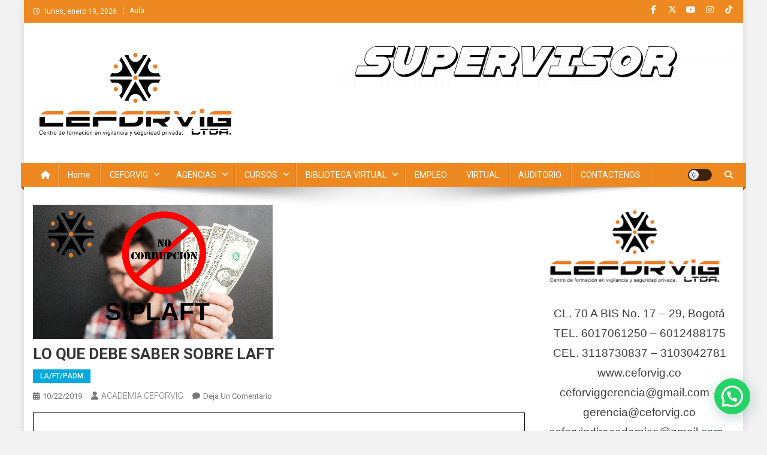

--- FILE ---
content_type: text/html; charset=UTF-8
request_url: https://ceforvig.co/archivos/1206
body_size: 19102
content:
<!doctype html>
<html lang="es">
<head>
<meta charset="UTF-8">
<meta name="viewport" content="width=device-width, initial-scale=1">
<link rel="profile" href="http://gmpg.org/xfn/11">

<title>LO QUE DEBE SABER SOBRE LAFT &#8211; CEFORVIG LTDA</title>
<meta name='robots' content='max-image-preview:large' />
<link rel='dns-prefetch' href='//fonts.googleapis.com' />
<link rel="alternate" type="application/rss+xml" title="CEFORVIG LTDA &raquo; Feed" href="https://ceforvig.co/feed" />
<link rel="alternate" type="application/rss+xml" title="CEFORVIG LTDA &raquo; Feed de los comentarios" href="https://ceforvig.co/comments/feed" />
<link rel="alternate" type="application/rss+xml" title="CEFORVIG LTDA &raquo; Comentario LO QUE DEBE SABER SOBRE LAFT del feed" href="https://ceforvig.co/archivos/1206/feed" />
<link rel="alternate" title="oEmbed (JSON)" type="application/json+oembed" href="https://ceforvig.co/wp-json/oembed/1.0/embed?url=https%3A%2F%2Fceforvig.co%2Farchivos%2F1206" />
<link rel="alternate" title="oEmbed (XML)" type="text/xml+oembed" href="https://ceforvig.co/wp-json/oembed/1.0/embed?url=https%3A%2F%2Fceforvig.co%2Farchivos%2F1206&#038;format=xml" />
<style id='wp-img-auto-sizes-contain-inline-css' type='text/css'>
img:is([sizes=auto i],[sizes^="auto," i]){contain-intrinsic-size:3000px 1500px}
/*# sourceURL=wp-img-auto-sizes-contain-inline-css */
</style>
<link rel='stylesheet' id='cnss_font_awesome_css-css' href='https://ceforvig.co/wp-content/plugins/easy-social-icons/css/font-awesome/css/all.min.css?ver=7.0.0' type='text/css' media='all' />
<link rel='stylesheet' id='cnss_font_awesome_v4_shims-css' href='https://ceforvig.co/wp-content/plugins/easy-social-icons/css/font-awesome/css/v4-shims.min.css?ver=7.0.0' type='text/css' media='all' />
<link rel='stylesheet' id='cnss_css-css' href='https://ceforvig.co/wp-content/plugins/easy-social-icons/css/cnss.css?ver=1.0' type='text/css' media='all' />
<link rel='stylesheet' id='cnss_share_css-css' href='https://ceforvig.co/wp-content/plugins/easy-social-icons/css/share.css?ver=1.0' type='text/css' media='all' />
<link rel='stylesheet' id='latest-posts-block-fontawesome-front-css' href='https://ceforvig.co/wp-content/plugins/latest-posts-block-lite/src/assets/fontawesome/css/all.css?ver=1765455503' type='text/css' media='all' />
<link rel='stylesheet' id='latest-posts-block-frontend-block-style-css-css' href='https://ceforvig.co/wp-content/plugins/latest-posts-block-lite/dist/blocks.style.build.css?ver=6.9' type='text/css' media='all' />
<link rel='stylesheet' id='magic-content-box-blocks-fontawesome-front-css' href='https://ceforvig.co/wp-content/plugins/magic-content-box-lite/src/assets/fontawesome/css/all.css?ver=1765455503' type='text/css' media='all' />
<link rel='stylesheet' id='magic-content-box-frontend-block-style-css-css' href='https://ceforvig.co/wp-content/plugins/magic-content-box-lite/dist/blocks.style.build.css?ver=6.9' type='text/css' media='all' />
<style id='wp-emoji-styles-inline-css' type='text/css'>

	img.wp-smiley, img.emoji {
		display: inline !important;
		border: none !important;
		box-shadow: none !important;
		height: 1em !important;
		width: 1em !important;
		margin: 0 0.07em !important;
		vertical-align: -0.1em !important;
		background: none !important;
		padding: 0 !important;
	}
/*# sourceURL=wp-emoji-styles-inline-css */
</style>
<style id='wp-block-library-inline-css' type='text/css'>
:root{--wp-block-synced-color:#7a00df;--wp-block-synced-color--rgb:122,0,223;--wp-bound-block-color:var(--wp-block-synced-color);--wp-editor-canvas-background:#ddd;--wp-admin-theme-color:#007cba;--wp-admin-theme-color--rgb:0,124,186;--wp-admin-theme-color-darker-10:#006ba1;--wp-admin-theme-color-darker-10--rgb:0,107,160.5;--wp-admin-theme-color-darker-20:#005a87;--wp-admin-theme-color-darker-20--rgb:0,90,135;--wp-admin-border-width-focus:2px}@media (min-resolution:192dpi){:root{--wp-admin-border-width-focus:1.5px}}.wp-element-button{cursor:pointer}:root .has-very-light-gray-background-color{background-color:#eee}:root .has-very-dark-gray-background-color{background-color:#313131}:root .has-very-light-gray-color{color:#eee}:root .has-very-dark-gray-color{color:#313131}:root .has-vivid-green-cyan-to-vivid-cyan-blue-gradient-background{background:linear-gradient(135deg,#00d084,#0693e3)}:root .has-purple-crush-gradient-background{background:linear-gradient(135deg,#34e2e4,#4721fb 50%,#ab1dfe)}:root .has-hazy-dawn-gradient-background{background:linear-gradient(135deg,#faaca8,#dad0ec)}:root .has-subdued-olive-gradient-background{background:linear-gradient(135deg,#fafae1,#67a671)}:root .has-atomic-cream-gradient-background{background:linear-gradient(135deg,#fdd79a,#004a59)}:root .has-nightshade-gradient-background{background:linear-gradient(135deg,#330968,#31cdcf)}:root .has-midnight-gradient-background{background:linear-gradient(135deg,#020381,#2874fc)}:root{--wp--preset--font-size--normal:16px;--wp--preset--font-size--huge:42px}.has-regular-font-size{font-size:1em}.has-larger-font-size{font-size:2.625em}.has-normal-font-size{font-size:var(--wp--preset--font-size--normal)}.has-huge-font-size{font-size:var(--wp--preset--font-size--huge)}.has-text-align-center{text-align:center}.has-text-align-left{text-align:left}.has-text-align-right{text-align:right}.has-fit-text{white-space:nowrap!important}#end-resizable-editor-section{display:none}.aligncenter{clear:both}.items-justified-left{justify-content:flex-start}.items-justified-center{justify-content:center}.items-justified-right{justify-content:flex-end}.items-justified-space-between{justify-content:space-between}.screen-reader-text{border:0;clip-path:inset(50%);height:1px;margin:-1px;overflow:hidden;padding:0;position:absolute;width:1px;word-wrap:normal!important}.screen-reader-text:focus{background-color:#ddd;clip-path:none;color:#444;display:block;font-size:1em;height:auto;left:5px;line-height:normal;padding:15px 23px 14px;text-decoration:none;top:5px;width:auto;z-index:100000}html :where(.has-border-color){border-style:solid}html :where([style*=border-top-color]){border-top-style:solid}html :where([style*=border-right-color]){border-right-style:solid}html :where([style*=border-bottom-color]){border-bottom-style:solid}html :where([style*=border-left-color]){border-left-style:solid}html :where([style*=border-width]){border-style:solid}html :where([style*=border-top-width]){border-top-style:solid}html :where([style*=border-right-width]){border-right-style:solid}html :where([style*=border-bottom-width]){border-bottom-style:solid}html :where([style*=border-left-width]){border-left-style:solid}html :where(img[class*=wp-image-]){height:auto;max-width:100%}:where(figure){margin:0 0 1em}html :where(.is-position-sticky){--wp-admin--admin-bar--position-offset:var(--wp-admin--admin-bar--height,0px)}@media screen and (max-width:600px){html :where(.is-position-sticky){--wp-admin--admin-bar--position-offset:0px}}

/*# sourceURL=wp-block-library-inline-css */
</style><style id='global-styles-inline-css' type='text/css'>
:root{--wp--preset--aspect-ratio--square: 1;--wp--preset--aspect-ratio--4-3: 4/3;--wp--preset--aspect-ratio--3-4: 3/4;--wp--preset--aspect-ratio--3-2: 3/2;--wp--preset--aspect-ratio--2-3: 2/3;--wp--preset--aspect-ratio--16-9: 16/9;--wp--preset--aspect-ratio--9-16: 9/16;--wp--preset--color--black: #000000;--wp--preset--color--cyan-bluish-gray: #abb8c3;--wp--preset--color--white: #ffffff;--wp--preset--color--pale-pink: #f78da7;--wp--preset--color--vivid-red: #cf2e2e;--wp--preset--color--luminous-vivid-orange: #ff6900;--wp--preset--color--luminous-vivid-amber: #fcb900;--wp--preset--color--light-green-cyan: #7bdcb5;--wp--preset--color--vivid-green-cyan: #00d084;--wp--preset--color--pale-cyan-blue: #8ed1fc;--wp--preset--color--vivid-cyan-blue: #0693e3;--wp--preset--color--vivid-purple: #9b51e0;--wp--preset--gradient--vivid-cyan-blue-to-vivid-purple: linear-gradient(135deg,rgb(6,147,227) 0%,rgb(155,81,224) 100%);--wp--preset--gradient--light-green-cyan-to-vivid-green-cyan: linear-gradient(135deg,rgb(122,220,180) 0%,rgb(0,208,130) 100%);--wp--preset--gradient--luminous-vivid-amber-to-luminous-vivid-orange: linear-gradient(135deg,rgb(252,185,0) 0%,rgb(255,105,0) 100%);--wp--preset--gradient--luminous-vivid-orange-to-vivid-red: linear-gradient(135deg,rgb(255,105,0) 0%,rgb(207,46,46) 100%);--wp--preset--gradient--very-light-gray-to-cyan-bluish-gray: linear-gradient(135deg,rgb(238,238,238) 0%,rgb(169,184,195) 100%);--wp--preset--gradient--cool-to-warm-spectrum: linear-gradient(135deg,rgb(74,234,220) 0%,rgb(151,120,209) 20%,rgb(207,42,186) 40%,rgb(238,44,130) 60%,rgb(251,105,98) 80%,rgb(254,248,76) 100%);--wp--preset--gradient--blush-light-purple: linear-gradient(135deg,rgb(255,206,236) 0%,rgb(152,150,240) 100%);--wp--preset--gradient--blush-bordeaux: linear-gradient(135deg,rgb(254,205,165) 0%,rgb(254,45,45) 50%,rgb(107,0,62) 100%);--wp--preset--gradient--luminous-dusk: linear-gradient(135deg,rgb(255,203,112) 0%,rgb(199,81,192) 50%,rgb(65,88,208) 100%);--wp--preset--gradient--pale-ocean: linear-gradient(135deg,rgb(255,245,203) 0%,rgb(182,227,212) 50%,rgb(51,167,181) 100%);--wp--preset--gradient--electric-grass: linear-gradient(135deg,rgb(202,248,128) 0%,rgb(113,206,126) 100%);--wp--preset--gradient--midnight: linear-gradient(135deg,rgb(2,3,129) 0%,rgb(40,116,252) 100%);--wp--preset--font-size--small: 13px;--wp--preset--font-size--medium: 20px;--wp--preset--font-size--large: 36px;--wp--preset--font-size--x-large: 42px;--wp--preset--spacing--20: 0.44rem;--wp--preset--spacing--30: 0.67rem;--wp--preset--spacing--40: 1rem;--wp--preset--spacing--50: 1.5rem;--wp--preset--spacing--60: 2.25rem;--wp--preset--spacing--70: 3.38rem;--wp--preset--spacing--80: 5.06rem;--wp--preset--shadow--natural: 6px 6px 9px rgba(0, 0, 0, 0.2);--wp--preset--shadow--deep: 12px 12px 50px rgba(0, 0, 0, 0.4);--wp--preset--shadow--sharp: 6px 6px 0px rgba(0, 0, 0, 0.2);--wp--preset--shadow--outlined: 6px 6px 0px -3px rgb(255, 255, 255), 6px 6px rgb(0, 0, 0);--wp--preset--shadow--crisp: 6px 6px 0px rgb(0, 0, 0);}:where(.is-layout-flex){gap: 0.5em;}:where(.is-layout-grid){gap: 0.5em;}body .is-layout-flex{display: flex;}.is-layout-flex{flex-wrap: wrap;align-items: center;}.is-layout-flex > :is(*, div){margin: 0;}body .is-layout-grid{display: grid;}.is-layout-grid > :is(*, div){margin: 0;}:where(.wp-block-columns.is-layout-flex){gap: 2em;}:where(.wp-block-columns.is-layout-grid){gap: 2em;}:where(.wp-block-post-template.is-layout-flex){gap: 1.25em;}:where(.wp-block-post-template.is-layout-grid){gap: 1.25em;}.has-black-color{color: var(--wp--preset--color--black) !important;}.has-cyan-bluish-gray-color{color: var(--wp--preset--color--cyan-bluish-gray) !important;}.has-white-color{color: var(--wp--preset--color--white) !important;}.has-pale-pink-color{color: var(--wp--preset--color--pale-pink) !important;}.has-vivid-red-color{color: var(--wp--preset--color--vivid-red) !important;}.has-luminous-vivid-orange-color{color: var(--wp--preset--color--luminous-vivid-orange) !important;}.has-luminous-vivid-amber-color{color: var(--wp--preset--color--luminous-vivid-amber) !important;}.has-light-green-cyan-color{color: var(--wp--preset--color--light-green-cyan) !important;}.has-vivid-green-cyan-color{color: var(--wp--preset--color--vivid-green-cyan) !important;}.has-pale-cyan-blue-color{color: var(--wp--preset--color--pale-cyan-blue) !important;}.has-vivid-cyan-blue-color{color: var(--wp--preset--color--vivid-cyan-blue) !important;}.has-vivid-purple-color{color: var(--wp--preset--color--vivid-purple) !important;}.has-black-background-color{background-color: var(--wp--preset--color--black) !important;}.has-cyan-bluish-gray-background-color{background-color: var(--wp--preset--color--cyan-bluish-gray) !important;}.has-white-background-color{background-color: var(--wp--preset--color--white) !important;}.has-pale-pink-background-color{background-color: var(--wp--preset--color--pale-pink) !important;}.has-vivid-red-background-color{background-color: var(--wp--preset--color--vivid-red) !important;}.has-luminous-vivid-orange-background-color{background-color: var(--wp--preset--color--luminous-vivid-orange) !important;}.has-luminous-vivid-amber-background-color{background-color: var(--wp--preset--color--luminous-vivid-amber) !important;}.has-light-green-cyan-background-color{background-color: var(--wp--preset--color--light-green-cyan) !important;}.has-vivid-green-cyan-background-color{background-color: var(--wp--preset--color--vivid-green-cyan) !important;}.has-pale-cyan-blue-background-color{background-color: var(--wp--preset--color--pale-cyan-blue) !important;}.has-vivid-cyan-blue-background-color{background-color: var(--wp--preset--color--vivid-cyan-blue) !important;}.has-vivid-purple-background-color{background-color: var(--wp--preset--color--vivid-purple) !important;}.has-black-border-color{border-color: var(--wp--preset--color--black) !important;}.has-cyan-bluish-gray-border-color{border-color: var(--wp--preset--color--cyan-bluish-gray) !important;}.has-white-border-color{border-color: var(--wp--preset--color--white) !important;}.has-pale-pink-border-color{border-color: var(--wp--preset--color--pale-pink) !important;}.has-vivid-red-border-color{border-color: var(--wp--preset--color--vivid-red) !important;}.has-luminous-vivid-orange-border-color{border-color: var(--wp--preset--color--luminous-vivid-orange) !important;}.has-luminous-vivid-amber-border-color{border-color: var(--wp--preset--color--luminous-vivid-amber) !important;}.has-light-green-cyan-border-color{border-color: var(--wp--preset--color--light-green-cyan) !important;}.has-vivid-green-cyan-border-color{border-color: var(--wp--preset--color--vivid-green-cyan) !important;}.has-pale-cyan-blue-border-color{border-color: var(--wp--preset--color--pale-cyan-blue) !important;}.has-vivid-cyan-blue-border-color{border-color: var(--wp--preset--color--vivid-cyan-blue) !important;}.has-vivid-purple-border-color{border-color: var(--wp--preset--color--vivid-purple) !important;}.has-vivid-cyan-blue-to-vivid-purple-gradient-background{background: var(--wp--preset--gradient--vivid-cyan-blue-to-vivid-purple) !important;}.has-light-green-cyan-to-vivid-green-cyan-gradient-background{background: var(--wp--preset--gradient--light-green-cyan-to-vivid-green-cyan) !important;}.has-luminous-vivid-amber-to-luminous-vivid-orange-gradient-background{background: var(--wp--preset--gradient--luminous-vivid-amber-to-luminous-vivid-orange) !important;}.has-luminous-vivid-orange-to-vivid-red-gradient-background{background: var(--wp--preset--gradient--luminous-vivid-orange-to-vivid-red) !important;}.has-very-light-gray-to-cyan-bluish-gray-gradient-background{background: var(--wp--preset--gradient--very-light-gray-to-cyan-bluish-gray) !important;}.has-cool-to-warm-spectrum-gradient-background{background: var(--wp--preset--gradient--cool-to-warm-spectrum) !important;}.has-blush-light-purple-gradient-background{background: var(--wp--preset--gradient--blush-light-purple) !important;}.has-blush-bordeaux-gradient-background{background: var(--wp--preset--gradient--blush-bordeaux) !important;}.has-luminous-dusk-gradient-background{background: var(--wp--preset--gradient--luminous-dusk) !important;}.has-pale-ocean-gradient-background{background: var(--wp--preset--gradient--pale-ocean) !important;}.has-electric-grass-gradient-background{background: var(--wp--preset--gradient--electric-grass) !important;}.has-midnight-gradient-background{background: var(--wp--preset--gradient--midnight) !important;}.has-small-font-size{font-size: var(--wp--preset--font-size--small) !important;}.has-medium-font-size{font-size: var(--wp--preset--font-size--medium) !important;}.has-large-font-size{font-size: var(--wp--preset--font-size--large) !important;}.has-x-large-font-size{font-size: var(--wp--preset--font-size--x-large) !important;}
/*# sourceURL=global-styles-inline-css */
</style>

<style id='classic-theme-styles-inline-css' type='text/css'>
/*! This file is auto-generated */
.wp-block-button__link{color:#fff;background-color:#32373c;border-radius:9999px;box-shadow:none;text-decoration:none;padding:calc(.667em + 2px) calc(1.333em + 2px);font-size:1.125em}.wp-block-file__button{background:#32373c;color:#fff;text-decoration:none}
/*# sourceURL=/wp-includes/css/classic-themes.min.css */
</style>
<link rel='stylesheet' id='bigbluebutton-css' href='https://ceforvig.co/wp-content/plugins/bigbluebutton/public/css/bigbluebutton-public.css?ver=3.0.0' type='text/css' media='all' />
<link rel='stylesheet' id='dashicons-css' href='https://ceforvig.co/wp-includes/css/dashicons.min.css?ver=6.9' type='text/css' media='all' />
<link rel='stylesheet' id='news-portal-fonts-css' href='https://fonts.googleapis.com/css?family=Roboto+Condensed%3A300italic%2C400italic%2C700italic%2C400%2C300%2C700%7CRoboto%3A300%2C400%2C400i%2C500%2C700%7CTitillium+Web%3A400%2C600%2C700%2C300&#038;subset=latin%2Clatin-ext' type='text/css' media='all' />
<link rel='stylesheet' id='news-portal-font-awesome-css' href='https://ceforvig.co/wp-content/themes/news-portal/assets/library/font-awesome/css/all.min.css?ver=6.5.1' type='text/css' media='all' />
<link rel='stylesheet' id='lightslider-style-css' href='https://ceforvig.co/wp-content/themes/news-portal/assets/library/lightslider/css/lightslider.min.css?ver=1.1.6' type='text/css' media='all' />
<link rel='stylesheet' id='news-portal-style-css' href='https://ceforvig.co/wp-content/themes/news-portal/style.css?ver=1.5.11' type='text/css' media='all' />
<link rel='stylesheet' id='news-portal-dark-style-css' href='https://ceforvig.co/wp-content/themes/news-portal/assets/css/np-dark.css?ver=1.5.11' type='text/css' media='all' />
<link rel='stylesheet' id='news-portal-preloader-style-css' href='https://ceforvig.co/wp-content/themes/news-portal/assets/css/np-preloader.css?ver=1.5.11' type='text/css' media='all' />
<link rel='stylesheet' id='news-portal-responsive-style-css' href='https://ceforvig.co/wp-content/themes/news-portal/assets/css/np-responsive.css?ver=1.5.11' type='text/css' media='all' />
<link rel='stylesheet' id='__EPYT__style-css' href='https://ceforvig.co/wp-content/plugins/youtube-embed-plus/styles/ytprefs.min.css?ver=14.2.4' type='text/css' media='all' />
<style id='__EPYT__style-inline-css' type='text/css'>

                .epyt-gallery-thumb {
                        width: 33.333%;
                }
                
/*# sourceURL=__EPYT__style-inline-css */
</style>
<style id='joinchat-head-inline-css' type='text/css'>
.joinchat{--ch:36;--cs:71%;--cl:53%;--bw:1}:root{--joinchat-ico:url("data:image/svg+xml;charset=utf-8,%3Csvg xmlns='http://www.w3.org/2000/svg' viewBox='0 0 24 24'%3E%3Cpath fill='%23fff' d='M3.516 3.516c4.686-4.686 12.284-4.686 16.97 0s4.686 12.283 0 16.97a12 12 0 0 1-13.754 2.299l-5.814.735a.392.392 0 0 1-.438-.44l.748-5.788A12 12 0 0 1 3.517 3.517zm3.61 17.043.3.158a9.85 9.85 0 0 0 11.534-1.758c3.843-3.843 3.843-10.074 0-13.918s-10.075-3.843-13.918 0a9.85 9.85 0 0 0-1.747 11.554l.16.303-.51 3.942a.196.196 0 0 0 .219.22zm6.534-7.003-.933 1.164a9.84 9.84 0 0 1-3.497-3.495l1.166-.933a.79.79 0 0 0 .23-.94L9.561 6.96a.79.79 0 0 0-.924-.445l-2.023.524a.797.797 0 0 0-.588.88 11.754 11.754 0 0 0 10.005 10.005.797.797 0 0 0 .88-.587l.525-2.023a.79.79 0 0 0-.445-.923L14.6 13.327a.79.79 0 0 0-.94.23z'/%3E%3C/svg%3E")}.joinchat{--sep:20px;--bottom:var(--sep);--s:60px;--h:calc(var(--s)/2);display:block;transform:scale3d(1,1,1);position:fixed;z-index:9000;right:var(--sep);bottom:var(--bottom)}.joinchat *{box-sizing:border-box}.joinchat__qr,.joinchat__chatbox{display:none}.joinchat__tooltip{opacity:0}.joinchat__button{position:absolute;z-index:2;bottom:8px;right:8px;height:var(--s);width:var(--s);background:#25d366 var(--joinchat-ico,none)center / 60% no-repeat;color:inherit;border-radius:50%;box-shadow:1px 6px 24px 0 rgba(7,94,84,0.24)}.joinchat--left{right:auto;left:var(--sep)}.joinchat--left .joinchat__button{right:auto;left:8px}.joinchat__button__ico{position:absolute;inset:0;display:flex;border-radius:50%;overflow:hidden;color:hsl(0deg 0% clamp(0%,var(--bw)*1000%,100%) / clamp(70%,var(--bw)*1000%,100%)) !important}.joinchat__button__ico svg{width:var(--ico-size,100%);height:var(--ico-size,100%);margin:calc((100% - var(--ico-size,100%))/2)}.joinchat__button:has(.joinchat__button__ico){background:hsl(var(--ch)var(--cs)var(--cl));box-shadow:1px 6px 24px 0 hsl(var(--ch)var(--cs)calc(var(--cl) - 10%) / 24%)}.joinchat__button:has(.joinchat__button__ico):hover,.joinchat__button:has(.joinchat__button__ico):active{background:hsl(var(--ch)var(--cs)calc(var(--cl) + 20%))}.joinchat__button__image{position:absolute;inset:1px;border-radius:50%;overflow:hidden;opacity:0}.joinchat__button__image img,.joinchat__button__image video{display:block;width:100%;height:100%;object-fit:cover;object-position:center}.joinchat--img .joinchat__button__image{opacity:1;animation:none}@media(orientation:portrait)and(width>=481px),(orientation:landscape)and(height>=481px){.joinchat--mobile{display:none !important}}@media(width <=480px),(orientation:landscape)and(height <=480px){.joinchat{--sep:6px}}
/*# sourceURL=joinchat-head-inline-css */
</style>
<script type="text/javascript" src="https://ceforvig.co/wp-includes/js/jquery/jquery.min.js?ver=3.7.1" id="jquery-core-js"></script>
<script type="text/javascript" src="https://ceforvig.co/wp-includes/js/jquery/jquery-migrate.min.js?ver=3.4.1" id="jquery-migrate-js"></script>
<script type="text/javascript" src="https://ceforvig.co/wp-content/plugins/easy-social-icons/js/cnss.js?ver=1.0" id="cnss_js-js"></script>
<script type="text/javascript" src="https://ceforvig.co/wp-content/plugins/easy-social-icons/js/share.js?ver=1.0" id="cnss_share_js-js"></script>
<script type="text/javascript" id="bigbluebutton-js-extra">
/* <![CDATA[ */
var php_vars = {"expand_recordings":"Expand recordings","collapse_recordings":"Collapse recordings","edit":"Editar","published":"Publicada","unpublished":"Unpublished","protected":"Protected","unprotected":"Unprotected","ajax_url":"https://ceforvig.co/wp-admin/admin-ajax.php"};
//# sourceURL=bigbluebutton-js-extra
/* ]]> */
</script>
<script type="text/javascript" src="https://ceforvig.co/wp-content/plugins/bigbluebutton/public/js/bigbluebutton-public.js?ver=3.0.0" id="bigbluebutton-js"></script>
<script type="text/javascript" id="__ytprefs__-js-extra">
/* <![CDATA[ */
var _EPYT_ = {"ajaxurl":"https://ceforvig.co/wp-admin/admin-ajax.php","security":"61f653ec49","gallery_scrolloffset":"20","eppathtoscripts":"https://ceforvig.co/wp-content/plugins/youtube-embed-plus/scripts/","eppath":"https://ceforvig.co/wp-content/plugins/youtube-embed-plus/","epresponsiveselector":"[\"iframe.__youtube_prefs_widget__\"]","epdovol":"1","version":"14.2.4","evselector":"iframe.__youtube_prefs__[src], iframe[src*=\"youtube.com/embed/\"], iframe[src*=\"youtube-nocookie.com/embed/\"]","ajax_compat":"","maxres_facade":"eager","ytapi_load":"light","pause_others":"","stopMobileBuffer":"1","facade_mode":"","not_live_on_channel":""};
//# sourceURL=__ytprefs__-js-extra
/* ]]> */
</script>
<script type="text/javascript" src="https://ceforvig.co/wp-content/plugins/youtube-embed-plus/scripts/ytprefs.min.js?ver=14.2.4" id="__ytprefs__-js"></script>
<link rel="https://api.w.org/" href="https://ceforvig.co/wp-json/" /><link rel="alternate" title="JSON" type="application/json" href="https://ceforvig.co/wp-json/wp/v2/posts/1206" /><link rel="EditURI" type="application/rsd+xml" title="RSD" href="https://ceforvig.co/xmlrpc.php?rsd" />
<meta name="generator" content="WordPress 6.9" />
<link rel="canonical" href="https://ceforvig.co/archivos/1206" />
<link rel='shortlink' href='https://ceforvig.co/?p=1206' />
<style type="text/css">
		ul.cnss-social-icon li.cn-fa-icon a:hover{color:#ffffff!important;}
		</style><style type="text/css" id="custom-background-css">
body.custom-background { background-color: #f2f2f2; }
</style>
	<link rel="icon" href="https://ceforvig.co/wp-content/uploads/2023/08/cropped-apple-touch-icon-32x32.png" sizes="32x32" />
<link rel="icon" href="https://ceforvig.co/wp-content/uploads/2023/08/cropped-apple-touch-icon-192x192.png" sizes="192x192" />
<link rel="apple-touch-icon" href="https://ceforvig.co/wp-content/uploads/2023/08/cropped-apple-touch-icon-180x180.png" />
<meta name="msapplication-TileImage" content="https://ceforvig.co/wp-content/uploads/2023/08/cropped-apple-touch-icon-270x270.png" />
<!--News Portal CSS -->
<style type="text/css">
.category-button.np-cat-28 a{background:#eeee22}.category-button.np-cat-28 a:hover{background:#bcbc00}.np-block-title .np-cat-28{color:#eeee22}.category-button.np-cat-6 a{background:#dd9933}.category-button.np-cat-6 a:hover{background:#ab6701}.np-block-title .np-cat-6{color:#dd9933}.category-button.np-cat-55 a{background:#dd9933}.category-button.np-cat-55 a:hover{background:#ab6701}.np-block-title .np-cat-55{color:#dd9933}.category-button.np-cat-56 a{background:#00a9e0}.category-button.np-cat-56 a:hover{background:#0077ae}.np-block-title .np-cat-56{color:#00a9e0}.category-button.np-cat-4 a{background:#ddb16e}.category-button.np-cat-4 a:hover{background:#ab7f3c}.np-block-title .np-cat-4{color:#ddb16e}.category-button.np-cat-29 a{background:#00a9e0}.category-button.np-cat-29 a:hover{background:#0077ae}.np-block-title .np-cat-29{color:#00a9e0}.category-button.np-cat-12 a{background:#1e73be}.category-button.np-cat-12 a:hover{background:#00418c}.np-block-title .np-cat-12{color:#1e73be}.category-button.np-cat-1 a{background:#dd9933}.category-button.np-cat-1 a:hover{background:#ab6701}.np-block-title .np-cat-1{color:#dd9933}.category-button.np-cat-5 a{background:#dd9933}.category-button.np-cat-5 a:hover{background:#ab6701}.np-block-title .np-cat-5{color:#dd9933}.category-button.np-cat-31 a{background:#1e73be}.category-button.np-cat-31 a:hover{background:#00418c}.np-block-title .np-cat-31{color:#1e73be}.category-button.np-cat-30 a{background:#dd8502}.category-button.np-cat-30 a:hover{background:#ab5300}.np-block-title .np-cat-30{color:#dd8502}.category-button.np-cat-27 a{background:#dd9933}.category-button.np-cat-27 a:hover{background:#ab6701}.np-block-title .np-cat-27{color:#dd9933}.navigation .nav-links a,.bttn,button,input[type='button'],input[type='reset'],input[type='submit'],.navigation .nav-links a:hover,.bttn:hover,button,input[type='button']:hover,input[type='reset']:hover,input[type='submit']:hover,.widget_search .search-submit,.edit-link .post-edit-link,.reply .comment-reply-link,.np-top-header-wrap,.np-header-menu-wrapper,#site-navigation ul.sub-menu,#site-navigation ul.children,.np-header-menu-wrapper::before,.np-header-menu-wrapper::after,.np-header-search-wrapper .search-form-main .search-submit,.news_portal_slider .lSAction > a:hover,.news_portal_default_tabbed ul.widget-tabs li,.np-full-width-title-nav-wrap .carousel-nav-action .carousel-controls:hover,.news_portal_social_media .social-link a,.np-archive-more .np-button:hover,.error404 .page-title,#np-scrollup,.news_portal_featured_slider .slider-posts .lSAction > a:hover,div.wpforms-container-full .wpforms-form input[type='submit'],div.wpforms-container-full .wpforms-form button[type='submit'],div.wpforms-container-full .wpforms-form .wpforms-page-button,div.wpforms-container-full .wpforms-form input[type='submit']:hover,div.wpforms-container-full .wpforms-form button[type='submit']:hover,div.wpforms-container-full .wpforms-form .wpforms-page-button:hover,.widget.widget_tag_cloud a:hover{background:#ee8921}
.home .np-home-icon a,.np-home-icon a:hover,#site-navigation ul li:hover > a,#site-navigation ul li.current-menu-item > a,#site-navigation ul li.current_page_item > a,#site-navigation ul li.current-menu-ancestor > a,#site-navigation ul li.focus > a,.news_portal_default_tabbed ul.widget-tabs li.ui-tabs-active,.news_portal_default_tabbed ul.widget-tabs li:hover,.menu-toggle:hover,.menu-toggle:focus{background:#bc5700}
.np-header-menu-block-wrap::before,.np-header-menu-block-wrap::after{border-right-color:#bc5700}
a,a:hover,a:focus,a:active,.widget a:hover,.widget a:hover::before,.widget li:hover::before,.entry-footer a:hover,.comment-author .fn .url:hover,#cancel-comment-reply-link,#cancel-comment-reply-link:before,.logged-in-as a,.np-slide-content-wrap .post-title a:hover,#top-footer .widget a:hover,#top-footer .widget a:hover:before,#top-footer .widget li:hover:before,.news_portal_featured_posts .np-single-post .np-post-content .np-post-title a:hover,.news_portal_fullwidth_posts .np-single-post .np-post-title a:hover,.news_portal_block_posts .layout3 .np-primary-block-wrap .np-single-post .np-post-title a:hover,.news_portal_featured_posts .layout2 .np-single-post-wrap .np-post-content .np-post-title a:hover,.np-block-title,.widget-title,.page-header .page-title,.np-related-title,.np-post-meta span:hover,.np-post-meta span a:hover,.news_portal_featured_posts .layout2 .np-single-post-wrap .np-post-content .np-post-meta span:hover,.news_portal_featured_posts .layout2 .np-single-post-wrap .np-post-content .np-post-meta span a:hover,.np-post-title.small-size a:hover,#footer-navigation ul li a:hover,.entry-title a:hover,.entry-meta span a:hover,.entry-meta span:hover,.np-post-meta span:hover,.np-post-meta span a:hover,.news_portal_featured_posts .np-single-post-wrap .np-post-content .np-post-meta span:hover,.news_portal_featured_posts .np-single-post-wrap .np-post-content .np-post-meta span a:hover,.news_portal_featured_slider .featured-posts .np-single-post .np-post-content .np-post-title a:hover,.news-portal-search-results-wrap .news-portal-search-article-item .news-portal-search-post-element .posted-on:hover a,.news-portal-search-results-wrap .news-portal-search-article-item .news-portal-search-post-element .posted-on:hover:before,.news-portal-search-results-wrap .news-portal-search-article-item .news-portal-search-post-element .news-portal-search-post-title a:hover,.np-block-title,.widget-title,.page-header .page-title,.np-related-title,.widget_block .wp-block-group__inner-container > h1,.widget_block .wp-block-group__inner-container > h2,.widget_block .wp-block-group__inner-container > h3,.widget_block .wp-block-group__inner-container > h4,.widget_block .wp-block-group__inner-container > h5,.widget_block .wp-block-group__inner-container > h6{color:#ee8921}
.site-mode--dark .news_portal_featured_posts .np-single-post-wrap .np-post-content .np-post-title a:hover,.site-mode--dark .np-post-title.large-size a:hover,.site-mode--dark .np-post-title.small-size a:hover,.site-mode--dark .news-ticker-title>a:hover,.site-mode--dark .np-archive-post-content-wrapper .entry-title a:hover,.site-mode--dark h1.entry-title:hover,.site-mode--dark .news_portal_block_posts .layout4 .np-post-title a:hover{color:#ee8921}
.navigation .nav-links a,.bttn,button,input[type='button'],input[type='reset'],input[type='submit'],.widget_search .search-submit,.np-archive-more .np-button:hover,.widget.widget_tag_cloud a:hover{border-color:#ee8921}
.comment-list .comment-body,.np-header-search-wrapper .search-form-main{border-top-color:#ee8921}
.np-header-search-wrapper .search-form-main:before{border-bottom-color:#ee8921}
@media (max-width:768px){#site-navigation,.main-small-navigation li.current-menu-item > .sub-toggle i{background:#ee8921 !important}}
.news-portal-wave .np-rect,.news-portal-three-bounce .np-child,.news-portal-folding-cube .np-cube:before{background-color:#ee8921}
.site-title,.site-description{position:absolute;clip:rect(1px,1px,1px,1px)}
</style><link rel='stylesheet' id='pdfemb_embed_pdf_css-css' href='https://ceforvig.co/wp-content/plugins/pdfembedder-premium/css/pdfemb-embed-pdf.css?ver=6.9' type='text/css' media='all' />
<link rel='stylesheet' id='joinchat-css' href='https://ceforvig.co/wp-content/plugins/creame-whatsapp-me/public/css/joinchat.min.css?ver=6.0.9' type='text/css' media='all' />
<style id='joinchat-inline-css' type='text/css'>
.joinchat{--ch:36;--cs:71%;--cl:53%;--bw:1}
/*# sourceURL=joinchat-inline-css */
</style>
</head>

<body class="wp-singular post-template-default single single-post postid-1206 single-format-standard custom-background wp-custom-logo wp-theme-news-portal group-blog right-sidebar boxed_layout site-mode--light">


<div id="page" class="site">

	<a class="skip-link screen-reader-text" href="#content">Saltar al contenido</a>

	<div class="np-top-header-wrap"><div class="mt-container">		<div class="np-top-left-section-wrapper">
			<div class="date-section">lunes, enero 19, 2026</div>
							<nav id="top-navigation" class="top-navigation" role="navigation">
					<div class="menu-top-menu-container"><ul id="top-menu" class="menu"><li id="menu-item-3861" class="menu-item menu-item-type-custom menu-item-object-custom menu-item-3861"><a href="https://academiavirtual.net/">Aula</a></li>
</ul></div>				</nav><!-- #site-navigation -->
					</div><!-- .np-top-left-section-wrapper -->
		<div class="np-top-right-section-wrapper">
			<div class="mt-social-icons-wrapper"><span class="social-link"><a href="https://www.facebook.com/profile.php?id=61565338710881" target="_blank"><i class="fab fa-facebook-f"></i></a></span><span class="social-link"><a href="https://x.com/Ceforvigco" target="_blank"><i class="fab fa-x-twitter"></i></a></span><span class="social-link"><a href="https://www.youtube.com/channel/UC-CBdlkZUoBhQGlvrWQy97g" target="_blank"><i class="fab fa-youtube"></i></a></span><span class="social-link"><a href="https://www.instagram.com/ceforvigco/" target="_blank"><i class="fab fa-instagram"></i></a></span><span class="social-link"><a href="https://www.tiktok.com/@ceforvigco" target="_blank"><i class="fab fa-tiktok"></i></a></span></div><!-- .mt-social-icons-wrapper -->		</div><!-- .np-top-right-section-wrapper -->
</div><!-- .mt-container --></div><!-- .np-top-header-wrap --><header id="masthead" class="site-header" role="banner"><div class="np-logo-section-wrapper"><div class="mt-container">		<div class="site-branding">

			<a href="https://ceforvig.co/" class="custom-logo-link" rel="home"><img width="340" height="154" src="https://ceforvig.co/wp-content/uploads/2023/08/cropped-cropped-LOGOCEFORVIG3.png" class="custom-logo" alt="CEFORVIG LTDA" decoding="async" fetchpriority="high" srcset="https://ceforvig.co/wp-content/uploads/2023/08/cropped-cropped-LOGOCEFORVIG3.png 340w, https://ceforvig.co/wp-content/uploads/2023/08/cropped-cropped-LOGOCEFORVIG3-300x136.png 300w" sizes="(max-width: 340px) 100vw, 340px" /></a>
							<p class="site-title"><a href="https://ceforvig.co/" rel="home">CEFORVIG LTDA</a></p>
							<p class="site-description">Academia de Vigilancia Ceforvig Ltda</p>
						
		</div><!-- .site-branding -->
		<div class="np-header-ads-area">
			<section id="news_portal_ads_banner-1" class="widget news_portal_ads_banner">            <div class="np-ads-wrapper">
                                                    <a href="https://ceforvig.co/" target="_blank" rel=""><img src="https://ceforvig.co/wp-content/uploads/2023/08/1anuncio.gif" /></a>
                            </div><!-- .np-ads-wrapper -->
    </section>		</div><!-- .np-header-ads-area -->
</div><!-- .mt-container --></div><!-- .np-logo-section-wrapper -->		<div id="np-menu-wrap" class="np-header-menu-wrapper">
			<div class="np-header-menu-block-wrap">
				<div class="mt-container">
												<div class="np-home-icon">
								<a href="https://ceforvig.co/" rel="home"> <i class="fa fa-home"> </i> </a>
							</div><!-- .np-home-icon -->
										<div class="mt-header-menu-wrap">
						<a href="javascript:void(0)" class="menu-toggle hide"><i class="fa fa-navicon"> </i> </a>
						<nav id="site-navigation" class="main-navigation" role="navigation">
							<div class="menu-primary-menu-container"><ul id="primary-menu" class="menu"><li id="menu-item-3803" class="menu-item menu-item-type-post_type menu-item-object-page menu-item-home menu-item-3803"><a href="https://ceforvig.co/">Home</a></li>
<li id="menu-item-3806" class="menu-item menu-item-type-post_type menu-item-object-page menu-item-has-children menu-item-3806"><a href="https://ceforvig.co/ceforvig-2">CEFORVIG</a>
<ul class="sub-menu">
	<li id="menu-item-3820" class="menu-item menu-item-type-post_type menu-item-object-page menu-item-has-children menu-item-3820"><a href="https://ceforvig.co/ceforvig/documentacion">DOCUMENTACION</a>
	<ul class="sub-menu">
		<li id="menu-item-3823" class="menu-item menu-item-type-post_type menu-item-object-page menu-item-3823"><a href="https://ceforvig.co/ceforvig/documentacion/resolucion-supervigilancia">RESOLUCIÓN SUPERVIGILANCIA</a></li>
		<li id="menu-item-3826" class="menu-item menu-item-type-post_type menu-item-object-page menu-item-3826"><a href="https://ceforvig.co/ceforvig/documentacion/resolucion-peis">RESOLUCIÓN PEIS (Plan Educativo Institucional)</a></li>
		<li id="menu-item-5038" class="menu-item menu-item-type-post_type menu-item-object-page menu-item-5038"><a href="https://ceforvig.co/20254300069847cs">NUEVA RESOLUCIÓN DE NUEVOS PROGRAMAS AUTORIZADOS</a></li>
		<li id="menu-item-3825" class="menu-item menu-item-type-post_type menu-item-object-page menu-item-3825"><a href="https://ceforvig.co/ceforvig/documentacion/camara-de-comercio">CÁMARA DE COMERCIO</a></li>
		<li id="menu-item-3827" class="menu-item menu-item-type-post_type menu-item-object-page menu-item-3827"><a href="https://ceforvig.co/ceforvig/documentacion/rut">RUT</a></li>
		<li id="menu-item-3822" class="menu-item menu-item-type-post_type menu-item-object-page menu-item-3822"><a href="https://ceforvig.co/ceforvig/documentacion/poliza">POLIZA 2025 -2026</a></li>
		<li id="menu-item-3824" class="menu-item menu-item-type-post_type menu-item-object-page menu-item-3824"><a href="https://ceforvig.co/ceforvig/documentacion/evaluacion-minitrabajo-sg-sst">21/02/2.025 SG-SST MINITRABAJO EVALUACIÓN</a></li>
		<li id="menu-item-3821" class="menu-item menu-item-type-post_type menu-item-object-page menu-item-3821"><a href="https://ceforvig.co/ceforvig/documentacion/sst-arl">03-04-2025 – SG-SST ARL COLPATRIA – AUTOEVALUACIÓN</a></li>
		<li id="menu-item-4783" class="menu-item menu-item-type-post_type menu-item-object-page menu-item-4783"><a href="https://ceforvig.co/2-025-politica-sst-ceforvig-ltda">2.025 – POLÍTICA SST – CEFORVIG LTDA</a></li>
		<li id="menu-item-3804" class="menu-item menu-item-type-post_type menu-item-object-page menu-item-3804"><a href="https://ceforvig.co/ceforvig/bioseguridad">BIOSEGURIDAD</a></li>
		<li id="menu-item-3788" class="menu-item menu-item-type-post_type menu-item-object-page menu-item-3788"><a href="https://ceforvig.co/ceforvig/documentacion/registro-de-marca">REGISTRO DE MARCA</a></li>
	</ul>
</li>
	<li id="menu-item-3809" class="menu-item menu-item-type-post_type menu-item-object-page menu-item-has-children menu-item-3809"><a href="https://ceforvig.co/ceforvig">CEFORVIG</a>
	<ul class="sub-menu">
		<li id="menu-item-3810" class="menu-item menu-item-type-post_type menu-item-object-page menu-item-3810"><a href="https://ceforvig.co/ceforvig/mision">MISION</a></li>
		<li id="menu-item-3817" class="menu-item menu-item-type-post_type menu-item-object-page menu-item-3817"><a href="https://ceforvig.co/ceforvig/vision">VISION</a></li>
		<li id="menu-item-3811" class="menu-item menu-item-type-post_type menu-item-object-page menu-item-3811"><a href="https://ceforvig.co/ceforvig/nuestra-filosofia">NUESTRA FILOSOFIA</a></li>
		<li id="menu-item-3812" class="menu-item menu-item-type-post_type menu-item-object-page menu-item-3812"><a href="https://ceforvig.co/ceforvig/nuestros-valores">NUESTROS VALORES</a></li>
		<li id="menu-item-3818" class="menu-item menu-item-type-post_type menu-item-object-page menu-item-has-children menu-item-3818"><a href="https://ceforvig.co/ceforvig/nuestra-politicas">NUESTRAS POLÍTICAS</a>
		<ul class="sub-menu">
			<li id="menu-item-4782" class="menu-item menu-item-type-post_type menu-item-object-page menu-item-4782"><a href="https://ceforvig.co/2-025-politica-sst-ceforvig-ltda">2.025 – POLÍTICA SST – CEFORVIG LTDA</a></li>
		</ul>
</li>
		<li id="menu-item-3813" class="menu-item menu-item-type-post_type menu-item-object-page menu-item-3813"><a href="https://ceforvig.co/ceforvig/organigrama">ORGANIGRAMA</a></li>
		<li id="menu-item-3819" class="menu-item menu-item-type-post_type menu-item-object-page menu-item-3819"><a href="https://ceforvig.co/ceforvig/proteccion-de-datos">PROTECCIÓN DE DATOS</a></li>
	</ul>
</li>
	<li id="menu-item-3815" class="menu-item menu-item-type-post_type menu-item-object-page menu-item-has-children menu-item-3815"><a href="https://ceforvig.co/ceforvig/servicios">SERVICIOS</a>
	<ul class="sub-menu">
		<li id="menu-item-3785" class="menu-item menu-item-type-post_type menu-item-object-page menu-item-3785"><a href="https://ceforvig.co/ceforvig/documentacion/precios">PRECIOS Y CICLOS</a></li>
		<li id="menu-item-3814" class="menu-item menu-item-type-post_type menu-item-object-page menu-item-3814"><a href="https://ceforvig.co/ceforvig/portafolio">PORTAFOLIO</a></li>
		<li id="menu-item-3816" class="menu-item menu-item-type-post_type menu-item-object-page menu-item-3816"><a href="https://ceforvig.co/ceforvig/ventajas">VENTAJAS</a></li>
		<li id="menu-item-3808" class="menu-item menu-item-type-post_type menu-item-object-page menu-item-3808"><a href="https://ceforvig.co/ceforvig/pago-online">PAGO ONLINE</a></li>
	</ul>
</li>
</ul>
</li>
<li id="menu-item-3845" class="menu-item menu-item-type-post_type menu-item-object-page menu-item-has-children menu-item-3845"><a href="https://ceforvig.co/agencias">AGENCIAS</a>
<ul class="sub-menu">
	<li id="menu-item-3846" class="menu-item menu-item-type-post_type menu-item-object-page menu-item-3846"><a href="https://ceforvig.co/agencias/bogota">PRINCIPAL BOGOTÁ</a></li>
	<li id="menu-item-3847" class="menu-item menu-item-type-post_type menu-item-object-page menu-item-3847"><a href="https://ceforvig.co/agencias/bosa">BOSA</a></li>
	<li id="menu-item-3849" class="menu-item menu-item-type-post_type menu-item-object-page menu-item-3849"><a href="https://ceforvig.co/agencias/candelaria">CANDELARIA</a></li>
	<li id="menu-item-3857" class="menu-item menu-item-type-post_type menu-item-object-page menu-item-3857"><a href="https://ceforvig.co/agencias/chia">CHIA</a></li>
	<li id="menu-item-3856" class="menu-item menu-item-type-post_type menu-item-object-page menu-item-3856"><a href="https://ceforvig.co/agencias/cucuta">CUCUTA</a></li>
	<li id="menu-item-3855" class="menu-item menu-item-type-post_type menu-item-object-page menu-item-3855"><a href="https://ceforvig.co/agencias/cali">CALI</a></li>
	<li id="menu-item-3942" class="menu-item menu-item-type-custom menu-item-object-custom menu-item-3942"><a href="https://academiavirtual.net/">ACADEMIA VIRTUAL</a></li>
</ul>
</li>
<li id="menu-item-3828" class="menu-item menu-item-type-post_type menu-item-object-page menu-item-has-children menu-item-3828"><a href="https://ceforvig.co/cursos">CURSOS</a>
<ul class="sub-menu">
	<li id="menu-item-4957" class="menu-item menu-item-type-post_type menu-item-object-page menu-item-4957"><a href="https://ceforvig.co/cursos/cursos-autorizados">Cursos autorizados</a></li>
	<li id="menu-item-5186" class="menu-item menu-item-type-post_type menu-item-object-page menu-item-5186"><a href="https://ceforvig.co/cursos/precios-2026">Precios 2026</a></li>
</ul>
</li>
<li id="menu-item-3794" class="menu-item menu-item-type-taxonomy menu-item-object-category menu-item-has-children menu-item-3794"><a href="https://ceforvig.co/archivos/category/noticias/bibliografia">BIBLIOTECA VIRTUAL</a>
<ul class="sub-menu">
	<li id="menu-item-3947" class="menu-item menu-item-type-taxonomy menu-item-object-category menu-item-3947"><a href="https://ceforvig.co/archivos/category/ceforvig">CEFORVIG</a></li>
	<li id="menu-item-3796" class="menu-item menu-item-type-taxonomy menu-item-object-category menu-item-3796"><a href="https://ceforvig.co/archivos/category/noticias/normatividad">NORMATIVIDAD</a></li>
	<li id="menu-item-3800" class="menu-item menu-item-type-taxonomy menu-item-object-category current-post-ancestor current-menu-parent current-post-parent menu-item-3800"><a href="https://ceforvig.co/archivos/category/noticias/la-ft-padm">LA/FT/PADM</a></li>
	<li id="menu-item-3795" class="menu-item menu-item-type-taxonomy menu-item-object-category menu-item-3795"><a href="https://ceforvig.co/archivos/category/noticias/vigilancia">PREVENCION</a></li>
	<li id="menu-item-3799" class="menu-item menu-item-type-taxonomy menu-item-object-category menu-item-3799"><a href="https://ceforvig.co/archivos/category/noticias/sst">SEGURIDAD Y SALUD EN EL TRABAJO</a></li>
	<li id="menu-item-3798" class="menu-item menu-item-type-taxonomy menu-item-object-category menu-item-3798"><a href="https://ceforvig.co/archivos/category/noticias/video">VIDEO</a></li>
	<li id="menu-item-3801" class="menu-item menu-item-type-taxonomy menu-item-object-category menu-item-3801"><a href="https://ceforvig.co/archivos/category/noticias/protocolos">PROTOCOLOS</a></li>
</ul>
</li>
<li id="menu-item-3797" class="menu-item menu-item-type-taxonomy menu-item-object-category menu-item-3797"><a href="https://ceforvig.co/archivos/category/noticias/empleo">EMPLEO</a></li>
<li id="menu-item-3886" class="menu-item menu-item-type-custom menu-item-object-custom menu-item-3886"><a href="https://academiavirtual.net/">VIRTUAL</a></li>
<li id="menu-item-3944" class="menu-item menu-item-type-custom menu-item-object-custom menu-item-3944"><a href="https://ceforvig.co/archivos/bbb-room/auditorio">AUDITORIO</a></li>
<li id="menu-item-3850" class="menu-item menu-item-type-post_type menu-item-object-page menu-item-3850"><a href="https://ceforvig.co/contactenos">CONTACTENOS</a></li>
</ul></div>						</nav><!-- #site-navigation -->
					</div><!-- .mt-header-menu-wrap -->
					<div class="np-icon-elements-wrapper">
						        <div id="np-site-mode-wrap" class="np-icon-elements">
            <a id="mode-switcher" class="light-mode" data-site-mode="light-mode" href="#">
                <span class="site-mode-icon">botón de modo del sitio</span>
            </a>
        </div><!-- #np-site-mode-wrap -->
							<div class="np-header-search-wrapper">                    
				                <span class="search-main"><a href="javascript:void(0)"><i class="fa fa-search"></i></a></span>
				                <div class="search-form-main np-clearfix">
					                <form role="search" method="get" class="search-form" action="https://ceforvig.co/">
				<label>
					<span class="screen-reader-text">Buscar:</span>
					<input type="search" class="search-field" placeholder="Buscar &hellip;" value="" name="s" />
				</label>
				<input type="submit" class="search-submit" value="Buscar" />
			</form>					            </div>
							</div><!-- .np-header-search-wrapper -->
											</div> <!-- .np-icon-elements-wrapper -->
				</div>
			</div>
		</div><!-- .np-header-menu-wrapper -->
</header><!-- .site-header -->
	<div id="content" class="site-content">
		<div class="mt-container">
<div class="mt-single-content-wrapper">

	<div id="primary" class="content-area">
		<main id="main" class="site-main" role="main">

		
<article id="post-1206" class="post-1206 post type-post status-publish format-standard has-post-thumbnail hentry category-la-ft-padm">

	<div class="np-article-thumb">
		<img width="400" height="224" src="https://ceforvig.co/wp-content/uploads/2019/10/SIPLAFT-5.png" class="attachment-full size-full wp-post-image" alt="" decoding="async" srcset="https://ceforvig.co/wp-content/uploads/2019/10/SIPLAFT-5.png 400w, https://ceforvig.co/wp-content/uploads/2019/10/SIPLAFT-5-300x168.png 300w" sizes="(max-width: 400px) 100vw, 400px" />	</div><!-- .np-article-thumb -->

	<header class="entry-header">
		<h1 class="entry-title">LO QUE DEBE SABER SOBRE LAFT</h1>		<div class="post-cats-list">
							<span class="category-button np-cat-29"><a href="https://ceforvig.co/archivos/category/noticias/la-ft-padm">LA/FT/PADM</a></span>
					</div>
		<div class="entry-meta">
			<span class="posted-on"><a href="https://ceforvig.co/archivos/1206" rel="bookmark"><time class="entry-date published updated" datetime="2019-10-22T15:26:09-05:00">10/22/2019</time></a></span><span class="byline"><span class="author vcard"><a class="url fn n" href="https://ceforvig.co/archivos/author/academia">ACADEMIA CEFORVIG</a></span></span><span class="comments-link"><a href="https://ceforvig.co/archivos/1206#respond">Deja un comentario<span class="screen-reader-text"> en LO QUE DEBE SABER SOBRE LAFT</span></a></span>		</div><!-- .entry-meta -->
	</header><!-- .entry-header -->

	<div class="entry-content">
		<a href="https://ceforvig.co/wp-content/uploads/2019/10/Lo-que-debe-saber-sobre-LAFT.pdf" class="pdfemb-viewer" style="" data-width="max" data-height="max" data-mobile-width="500" data-download="on" data-pageturners="on" data-tracking="on" data-newwindow="on" data-pagetextbox="off" data-scrolltotop="off" data-startzoom="100" data-startfpzoom="100" data-toolbar="bottom" data-toolbar-fixed="off">Lo-que-debe-saber-sobre-LAFT<br/></a>
	</div><!-- .entry-content -->

	<footer class="entry-footer">
			</footer><!-- .entry-footer -->
	
</article><!-- #post-1206 -->
	<nav class="navigation post-navigation" aria-label="Entradas">
		<h2 class="screen-reader-text">Navegación de entradas</h2>
		<div class="nav-links"><div class="nav-previous"><a href="https://ceforvig.co/archivos/1203" rel="prev">PSICOLOGÍA CRIMINAL</a></div><div class="nav-next"><a href="https://ceforvig.co/archivos/1209" rel="next">PREVENCIÓN DE LAVADO DE ACTIVOS</a></div></div>
	</nav><div class="np-related-section-wrapper"><h2 class="np-related-title np-clearfix">Related Posts</h2><div class="np-related-posts-wrap np-clearfix">				<div class="np-single-post np-clearfix">
					<div class="np-post-thumb">
						<a href="https://ceforvig.co/archivos/4563">
							<img width="305" height="207" src="https://ceforvig.co/wp-content/uploads/2024/05/ENTRADA2-305x207.png" class="attachment-news-portal-block-medium size-news-portal-block-medium wp-post-image" alt="" decoding="async" srcset="https://ceforvig.co/wp-content/uploads/2024/05/ENTRADA2-305x207.png 305w, https://ceforvig.co/wp-content/uploads/2024/05/ENTRADA2-622x420.png 622w" sizes="(max-width: 305px) 100vw, 305px" />						</a>
					</div><!-- .np-post-thumb -->
					<div class="np-post-content">
						<h3 class="np-post-title small-size"><a href="https://ceforvig.co/archivos/4563">¿Qué tipo de información deben reportar las empresas blindadoras a la UIAF?</a></h3>
						<div class="np-post-meta">
							<span class="posted-on"><a href="https://ceforvig.co/archivos/4563" rel="bookmark"><time class="entry-date published updated" datetime="2024-08-16T21:29:50-05:00">08/16/2024</time></a></span><span class="byline"><span class="author vcard"><a class="url fn n" href="https://ceforvig.co/archivos/author/academia">ACADEMIA</a></span></span>						</div>
					</div><!-- .np-post-content -->
				</div><!-- .np-single-post -->
					<div class="np-single-post np-clearfix">
					<div class="np-post-thumb">
						<a href="https://ceforvig.co/archivos/2426">
							<img width="207" height="207" src="https://ceforvig.co/wp-content/uploads/2021/04/anticorrupcion.jpeg" class="attachment-news-portal-block-medium size-news-portal-block-medium wp-post-image" alt="" decoding="async" srcset="https://ceforvig.co/wp-content/uploads/2021/04/anticorrupcion.jpeg 1080w, https://ceforvig.co/wp-content/uploads/2021/04/anticorrupcion-300x300.jpeg 300w, https://ceforvig.co/wp-content/uploads/2021/04/anticorrupcion-1024x1024.jpeg 1024w, https://ceforvig.co/wp-content/uploads/2021/04/anticorrupcion-150x150.jpeg 150w, https://ceforvig.co/wp-content/uploads/2021/04/anticorrupcion-768x768.jpeg 768w" sizes="(max-width: 207px) 100vw, 207px" />						</a>
					</div><!-- .np-post-thumb -->
					<div class="np-post-content">
						<h3 class="np-post-title small-size"><a href="https://ceforvig.co/archivos/2426">MAPA DE RIESGO</a></h3>
						<div class="np-post-meta">
							<span class="posted-on"><a href="https://ceforvig.co/archivos/2426" rel="bookmark"><time class="entry-date published" datetime="2021-04-22T17:10:19-05:00">04/22/2021</time><time class="updated" datetime="2023-08-06T17:09:45-05:00">08/06/2023</time></a></span><span class="byline"><span class="author vcard"><a class="url fn n" href="https://ceforvig.co/archivos/author/academia">ACADEMIA CEFORVIG</a></span></span>						</div>
					</div><!-- .np-post-content -->
				</div><!-- .np-single-post -->
					<div class="np-single-post np-clearfix">
					<div class="np-post-thumb">
						<a href="https://ceforvig.co/archivos/4565">
							<img width="305" height="207" src="https://ceforvig.co/wp-content/uploads/2024/05/ENTRADA2-305x207.png" class="attachment-news-portal-block-medium size-news-portal-block-medium wp-post-image" alt="" decoding="async" loading="lazy" srcset="https://ceforvig.co/wp-content/uploads/2024/05/ENTRADA2-305x207.png 305w, https://ceforvig.co/wp-content/uploads/2024/05/ENTRADA2-622x420.png 622w" sizes="auto, (max-width: 305px) 100vw, 305px" />						</a>
					</div><!-- .np-post-thumb -->
					<div class="np-post-content">
						<h3 class="np-post-title small-size"><a href="https://ceforvig.co/archivos/4565">¿Cuándo se debe realizar la capacitación del SARLAFT 2.0.?</a></h3>
						<div class="np-post-meta">
							<span class="posted-on"><a href="https://ceforvig.co/archivos/4565" rel="bookmark"><time class="entry-date published updated" datetime="2024-08-16T21:34:07-05:00">08/16/2024</time></a></span><span class="byline"><span class="author vcard"><a class="url fn n" href="https://ceforvig.co/archivos/author/academia">ACADEMIA</a></span></span>						</div>
					</div><!-- .np-post-content -->
				</div><!-- .np-single-post -->
	</div><!-- .np-related-posts-wrap --></div><!-- .np-related-section-wrapper -->
<div id="comments" class="comments-area">

		<div id="respond" class="comment-respond">
		<h3 id="reply-title" class="comment-reply-title">Deja una respuesta <small><a rel="nofollow" id="cancel-comment-reply-link" href="/archivos/1206#respond" style="display:none;">Cancelar la respuesta</a></small></h3><p class="must-log-in">Lo siento, debes estar <a href="https://ceforvig.co/wp-login.php?redirect_to=https%3A%2F%2Fceforvig.co%2Farchivos%2F1206">conectado</a> para publicar un comentario.</p>	</div><!-- #respond -->
	
</div><!-- #comments -->

		</main><!-- #main -->
	</div><!-- #primary -->

	
<aside id="secondary" class="widget-area" role="complementary">
	<section id="media_image-12" class="widget widget_media_image"><a href="https://ceforvig.co/"><img width="300" height="135" src="https://ceforvig.co/wp-content/uploads/2023/08/cropped-LOGOCEFORVIG3-300x135.png" class="image wp-image-3779  attachment-medium size-medium" alt="" style="max-width: 100%; height: auto;" decoding="async" loading="lazy" srcset="https://ceforvig.co/wp-content/uploads/2023/08/cropped-LOGOCEFORVIG3-300x135.png 300w, https://ceforvig.co/wp-content/uploads/2023/08/cropped-LOGOCEFORVIG3.png 341w" sizes="auto, (max-width: 300px) 100vw, 300px" /></a></section><section id="custom_html-7" class="widget_text widget widget_custom_html"><div class="textwidget custom-html-widget"><p style="text-align: center;"><span style="font-family: helvetica, arial, sans-serif; font-size: 14pt;">CL. 70 A BIS No. 17 – 29, Bogotá</span>
<span style="font-family: helvetica, arial, sans-serif; font-size: 14pt;">TEL. 6017061250 – 6012488175</span>
<span style="font-family: helvetica, arial, sans-serif; font-size: 14pt;">CEL. 3118730837 – 3103042781</span>
<span style="font-family: helvetica, arial, sans-serif; font-size: 14pt;">www.ceforvig.co</span>
<span style="font-family: helvetica, arial, sans-serif; font-size: 14pt;">ceforviggerencia@gmail.com – gerencia@ceforvig.co</span>
<span style="font-family: helvetica, arial, sans-serif; font-size: 14pt;">ceforvigdiracademica@gmail.com - academico@ceforvig.co</span></p></div></section><section id="media_image-13" class="widget widget_media_image"><img width="300" height="300" src="https://ceforvig.co/wp-content/uploads/2025/08/18-ANOS-1-300x300.png" class="image wp-image-5010  attachment-medium size-medium" alt="" style="max-width: 100%; height: auto;" decoding="async" loading="lazy" srcset="https://ceforvig.co/wp-content/uploads/2025/08/18-ANOS-1-300x300.png 300w, https://ceforvig.co/wp-content/uploads/2025/08/18-ANOS-1-150x150.png 150w, https://ceforvig.co/wp-content/uploads/2025/08/18-ANOS-1.png 400w" sizes="auto, (max-width: 300px) 100vw, 300px" /></section><section id="text-2" class="widget widget_text">			<div class="textwidget"><p>La academia de Vigilancia CEFORVIG LTDA, fue creada el 27 agosto 2.007,</p>
</div>
		</section><section id="media_gallery-2" class="widget widget_media_gallery"><h4 class="widget-title">MOMENTOS</h4><div id='gallery-1' class='gallery galleryid-1206 gallery-columns-3 gallery-size-thumbnail'><figure class='gallery-item'>
			<div class='gallery-icon landscape'>
				<a href='https://ceforvig.co/archivos/3276/whatsapp-image-2022-06-22-at-6-02-09-pm'><img width="150" height="150" src="https://ceforvig.co/wp-content/uploads/2022/06/WhatsApp-Image-2022-06-22-at-6.02.09-PM-150x150.jpeg" class="attachment-thumbnail size-thumbnail" alt="" decoding="async" loading="lazy" /></a>
			</div></figure><figure class='gallery-item'>
			<div class='gallery-icon portrait'>
				<a href='https://ceforvig.co/archivos/3349/whatsapp-image-2022-10-26-at-3-31-01-pm'><img width="150" height="150" src="https://ceforvig.co/wp-content/uploads/2022/10/WhatsApp-Image-2022-10-26-at-3.31.01-PM-150x150.jpeg" class="attachment-thumbnail size-thumbnail" alt="" decoding="async" loading="lazy" /></a>
			</div></figure><figure class='gallery-item'>
			<div class='gallery-icon portrait'>
				<a href='https://ceforvig.co/archivos/3486/whatsapp-image-2022-11-23-at-5-53-49-pm'><img width="150" height="150" src="https://ceforvig.co/wp-content/uploads/2022/11/WhatsApp-Image-2022-11-23-at-5.53.49-PM-150x150.jpeg" class="attachment-thumbnail size-thumbnail" alt="" decoding="async" loading="lazy" /></a>
			</div></figure><figure class='gallery-item'>
			<div class='gallery-icon portrait'>
				<a href='https://ceforvig.co/archivos/3349/whatsapp-image-2022-10-26-at-3-33-19-pm'><img width="150" height="150" src="https://ceforvig.co/wp-content/uploads/2022/10/WhatsApp-Image-2022-10-26-at-3.33.19-PM-150x150.jpeg" class="attachment-thumbnail size-thumbnail" alt="" decoding="async" loading="lazy" /></a>
			</div></figure><figure class='gallery-item'>
			<div class='gallery-icon landscape'>
				<a href='https://ceforvig.co/archivos/3621/sudeleg'><img width="150" height="150" src="https://ceforvig.co/wp-content/uploads/2023/04/sudeleg-150x150.png" class="attachment-thumbnail size-thumbnail" alt="" decoding="async" loading="lazy" /></a>
			</div></figure><figure class='gallery-item'>
			<div class='gallery-icon portrait'>
				<a href='https://ceforvig.co/archivos/3439/whatsapp-image-2022-11-03-at-4-07-14-pm'><img width="150" height="150" src="https://ceforvig.co/wp-content/uploads/2022/11/WhatsApp-Image-2022-11-03-at-4.07.14-PM-150x150.jpeg" class="attachment-thumbnail size-thumbnail" alt="" decoding="async" loading="lazy" /></a>
			</div></figure><figure class='gallery-item'>
			<div class='gallery-icon portrait'>
				<a href='https://ceforvig.co/archivos/3190/whatsapp-image-2022-05-15-at-11-49-19-am'><img width="150" height="150" src="https://ceforvig.co/wp-content/uploads/2022/05/WhatsApp-Image-2022-05-15-at-11.49.19-AM-150x150.jpeg" class="attachment-thumbnail size-thumbnail" alt="" decoding="async" loading="lazy" /></a>
			</div></figure><figure class='gallery-item'>
			<div class='gallery-icon landscape'>
				<a href='https://ceforvig.co/archivos/2790/whatsapp-image-2021-11-27-at-10-58-40-am'><img width="150" height="150" src="https://ceforvig.co/wp-content/uploads/2021/11/WhatsApp-Image-2021-11-27-at-10.58.40-AM-150x150.jpeg" class="attachment-thumbnail size-thumbnail" alt="" decoding="async" loading="lazy" /></a>
			</div></figure><figure class='gallery-item'>
			<div class='gallery-icon landscape'>
				<a href='https://ceforvig.co/archivos/3349/whatsapp-image-2022-10-26-at-3-34-12-pm'><img width="150" height="150" src="https://ceforvig.co/wp-content/uploads/2022/10/WhatsApp-Image-2022-10-26-at-3.34.12-PM-150x150.jpeg" class="attachment-thumbnail size-thumbnail" alt="" decoding="async" loading="lazy" /></a>
			</div></figure><figure class='gallery-item'>
			<div class='gallery-icon landscape'>
				<a href='https://ceforvig.co/archivos/3412/whatsapp-image-2022-10-13-at-3-24-04-pm'><img width="150" height="150" src="https://ceforvig.co/wp-content/uploads/2022/10/WhatsApp-Image-2022-10-13-at-3.24.04-PM-150x150.jpeg" class="attachment-thumbnail size-thumbnail" alt="" decoding="async" loading="lazy" /></a>
			</div></figure><figure class='gallery-item'>
			<div class='gallery-icon landscape'>
				<a href='https://ceforvig.co/archivos/3190/whatsapp-image-2022-05-15-at-11-50-56-am'><img width="150" height="150" src="https://ceforvig.co/wp-content/uploads/2022/05/WhatsApp-Image-2022-05-15-at-11.50.56-AM-150x150.jpeg" class="attachment-thumbnail size-thumbnail" alt="" decoding="async" loading="lazy" /></a>
			</div></figure><figure class='gallery-item'>
			<div class='gallery-icon portrait'>
				<a href='https://ceforvig.co/archivos/3439/whatsapp-image-2022-11-03-at-4-07-13-pm'><img width="150" height="150" src="https://ceforvig.co/wp-content/uploads/2022/11/WhatsApp-Image-2022-11-03-at-4.07.13-PM-150x150.jpeg" class="attachment-thumbnail size-thumbnail" alt="" decoding="async" loading="lazy" /></a>
			</div></figure><figure class='gallery-item'>
			<div class='gallery-icon landscape'>
				<a href='https://ceforvig.co/archivos/3674/whatsapp-image-2023-06-29-at-6-12-46-pm-1'><img width="150" height="150" src="https://ceforvig.co/wp-content/uploads/2023/06/WhatsApp-Image-2023-06-29-at-6.12.46-PM-1-150x150.jpeg" class="attachment-thumbnail size-thumbnail" alt="" decoding="async" loading="lazy" /></a>
			</div></figure><figure class='gallery-item'>
			<div class='gallery-icon landscape'>
				<a href='https://ceforvig.co/archivos/3623/whatsapp-image-2023-04-28-at-8-45-13-am'><img width="150" height="150" src="https://ceforvig.co/wp-content/uploads/2023/04/WhatsApp-Image-2023-04-28-at-8.45.13-AM-150x150.jpeg" class="attachment-thumbnail size-thumbnail" alt="" decoding="async" loading="lazy" /></a>
			</div></figure><figure class='gallery-item'>
			<div class='gallery-icon landscape'>
				<a href='https://ceforvig.co/archivos/3458/whatsapp-image-2022-11-13-at-10-36-37-am'><img width="150" height="150" src="https://ceforvig.co/wp-content/uploads/2022/11/WhatsApp-Image-2022-11-13-at-10.36.37-AM-150x150.jpeg" class="attachment-thumbnail size-thumbnail" alt="" decoding="async" loading="lazy" /></a>
			</div></figure><figure class='gallery-item'>
			<div class='gallery-icon portrait'>
				<a href='https://ceforvig.co/archivos/3190/whatsapp-image-2022-05-15-at-11-50-56-am-2'><img width="150" height="150" src="https://ceforvig.co/wp-content/uploads/2022/05/WhatsApp-Image-2022-05-15-at-11.50.56-AM-2-150x150.jpeg" class="attachment-thumbnail size-thumbnail" alt="" decoding="async" loading="lazy" /></a>
			</div></figure><figure class='gallery-item'>
			<div class='gallery-icon landscape'>
				<a href='https://ceforvig.co/archivos/3685/whatsapp-image-2023-07-06-at-12-37-46-pm-2'><img width="150" height="150" src="https://ceforvig.co/wp-content/uploads/2023/07/WhatsApp-Image-2023-07-06-at-12.37.46-PM-2-150x150.jpeg" class="attachment-thumbnail size-thumbnail" alt="" decoding="async" loading="lazy" /></a>
			</div></figure><figure class='gallery-item'>
			<div class='gallery-icon portrait'>
				<a href='https://ceforvig.co/archivos/3190/whatsapp-image-2022-05-15-at-11-50-56-am-1'><img width="150" height="150" src="https://ceforvig.co/wp-content/uploads/2022/05/WhatsApp-Image-2022-05-15-at-11.50.56-AM-1-150x150.jpeg" class="attachment-thumbnail size-thumbnail" alt="" decoding="async" loading="lazy" /></a>
			</div></figure><figure class='gallery-item'>
			<div class='gallery-icon landscape'>
				<a href='https://ceforvig.co/archivos/3401/ceforvigoct'><img width="150" height="150" src="https://ceforvig.co/wp-content/uploads/2022/10/CEFORVIGOCT-150x150.png" class="attachment-thumbnail size-thumbnail" alt="" decoding="async" loading="lazy" /></a>
			</div></figure><figure class='gallery-item'>
			<div class='gallery-icon portrait'>
				<a href='https://ceforvig.co/archivos/3190/whatsapp-image-2022-05-16-at-8-51-49-am'><img width="150" height="150" src="https://ceforvig.co/wp-content/uploads/2022/05/WhatsApp-Image-2022-05-16-at-8.51.49-AM-150x150.jpeg" class="attachment-thumbnail size-thumbnail" alt="" decoding="async" loading="lazy" /></a>
			</div></figure><figure class='gallery-item'>
			<div class='gallery-icon landscape'>
				<a href='https://ceforvig.co/archivos/3674/whatsapp-image-2023-06-29-at-6-12-46-pm'><img width="150" height="150" src="https://ceforvig.co/wp-content/uploads/2023/06/WhatsApp-Image-2023-06-29-at-6.12.46-PM-150x150.jpeg" class="attachment-thumbnail size-thumbnail" alt="" decoding="async" loading="lazy" /></a>
			</div></figure><figure class='gallery-item'>
			<div class='gallery-icon landscape'>
				<a href='https://ceforvig.co/archivos/3461/whatsapp-image-2022-11-13-at-10-36-37-am-2'><img width="150" height="150" src="https://ceforvig.co/wp-content/uploads/2022/11/WhatsApp-Image-2022-11-13-at-10.36.37-AM-1-150x150.jpeg" class="attachment-thumbnail size-thumbnail" alt="" decoding="async" loading="lazy" /></a>
			</div></figure><figure class='gallery-item'>
			<div class='gallery-icon landscape'>
				<a href='https://ceforvig.co/archivos/3461/whatsapp-image-2022-11-13-at-12-16-19-pm'><img width="150" height="150" src="https://ceforvig.co/wp-content/uploads/2022/11/WhatsApp-Image-2022-11-13-at-12.16.19-PM-150x150.jpeg" class="attachment-thumbnail size-thumbnail" alt="" decoding="async" loading="lazy" /></a>
			</div></figure><figure class='gallery-item'>
			<div class='gallery-icon portrait'>
				<a href='https://ceforvig.co/archivos/3655/whatsapp-image-2023-06-22-at-5-32-00-pm'><img width="150" height="150" src="https://ceforvig.co/wp-content/uploads/2023/06/WhatsApp-Image-2023-06-22-at-5.32.00-PM-150x150.jpg" class="attachment-thumbnail size-thumbnail" alt="" decoding="async" loading="lazy" /></a>
			</div></figure><figure class='gallery-item'>
			<div class='gallery-icon landscape'>
				<a href='https://ceforvig.co/archivos/3490/whatsapp-image-2022-11-27-at-8-56-29-pm'><img width="150" height="150" src="https://ceforvig.co/wp-content/uploads/2022/11/WhatsApp-Image-2022-11-27-at-8.56.29-PM-150x150.jpeg" class="attachment-thumbnail size-thumbnail" alt="" decoding="async" loading="lazy" /></a>
			</div></figure><figure class='gallery-item'>
			<div class='gallery-icon landscape'>
				<a href='https://ceforvig.co/archivos/3655/alv'><img width="150" height="150" src="https://ceforvig.co/wp-content/uploads/2023/06/alv-150x150.png" class="attachment-thumbnail size-thumbnail" alt="" decoding="async" loading="lazy" /></a>
			</div></figure><figure class='gallery-item'>
			<div class='gallery-icon landscape'>
				<a href='https://ceforvig.co/archivos/3655/whatsapp-image-2023-06-22-at-5-31-13-pm'><img width="150" height="150" src="https://ceforvig.co/wp-content/uploads/2023/06/WhatsApp-Image-2023-06-22-at-5.31.13-PM-150x150.jpg" class="attachment-thumbnail size-thumbnail" alt="" decoding="async" loading="lazy" /></a>
			</div></figure><figure class='gallery-item'>
			<div class='gallery-icon landscape'>
				<a href='https://ceforvig.co/archivos/3443/whatsapp-image-2022-11-03-at-7-32-47-pm'><img width="150" height="150" src="https://ceforvig.co/wp-content/uploads/2022/11/WhatsApp-Image-2022-11-03-at-7.32.47-PM-150x150.jpeg" class="attachment-thumbnail size-thumbnail" alt="" decoding="async" loading="lazy" /></a>
			</div></figure><figure class='gallery-item'>
			<div class='gallery-icon landscape'>
				<a href='https://ceforvig.co/archivos/3349/whatsapp-image-2022-10-26-at-3-29-14-pm'><img width="150" height="150" src="https://ceforvig.co/wp-content/uploads/2022/10/WhatsApp-Image-2022-10-26-at-3.29.14-PM-150x150.jpeg" class="attachment-thumbnail size-thumbnail" alt="" decoding="async" loading="lazy" /></a>
			</div></figure><figure class='gallery-item'>
			<div class='gallery-icon landscape'>
				<a href='https://ceforvig.co/archivos/2790/whatsapp-image-2021-11-27-at-10-51-56-am'><img width="150" height="150" src="https://ceforvig.co/wp-content/uploads/2021/11/WhatsApp-Image-2021-11-27-at-10.51.56-AM-150x150.jpeg" class="attachment-thumbnail size-thumbnail" alt="" decoding="async" loading="lazy" /></a>
			</div></figure><figure class='gallery-item'>
			<div class='gallery-icon landscape'>
				<a href='https://ceforvig.co/archivos/3190/whatsapp-image-2022-05-15-at-11-50-55-am'><img width="150" height="150" src="https://ceforvig.co/wp-content/uploads/2022/05/WhatsApp-Image-2022-05-15-at-11.50.55-AM-150x150.jpeg" class="attachment-thumbnail size-thumbnail" alt="" decoding="async" loading="lazy" /></a>
			</div></figure><figure class='gallery-item'>
			<div class='gallery-icon landscape'>
				<a href='https://ceforvig.co/archivos/3486/whatsapp-image-2022-11-23-at-5-53-49-pm-2'><img width="150" height="150" src="https://ceforvig.co/wp-content/uploads/2022/11/WhatsApp-Image-2022-11-23-at-5.53.49-PM-1-150x150.jpeg" class="attachment-thumbnail size-thumbnail" alt="" decoding="async" loading="lazy" /></a>
			</div></figure><figure class='gallery-item'>
			<div class='gallery-icon landscape'>
				<a href='https://ceforvig.co/archivos/3349/whatsapp-image-2022-10-26-at-3-33-19-pm-2'><img width="150" height="150" src="https://ceforvig.co/wp-content/uploads/2022/10/WhatsApp-Image-2022-10-26-at-3.33.19-PM-1-150x150.jpeg" class="attachment-thumbnail size-thumbnail" alt="" decoding="async" loading="lazy" /></a>
			</div></figure><figure class='gallery-item'>
			<div class='gallery-icon landscape'>
				<a href='https://ceforvig.co/archivos/3490/whatsapp-image-2022-11-27-at-9-01-00-pm'><img width="150" height="150" src="https://ceforvig.co/wp-content/uploads/2022/11/WhatsApp-Image-2022-11-27-at-9.01.00-PM-150x150.jpeg" class="attachment-thumbnail size-thumbnail" alt="" decoding="async" loading="lazy" /></a>
			</div></figure><figure class='gallery-item'>
			<div class='gallery-icon landscape'>
				<a href='https://ceforvig.co/archivos/3255/whatsapp-image-2022-06-10-at-2-20-47-pm'><img width="150" height="150" src="https://ceforvig.co/wp-content/uploads/2022/06/WhatsApp-Image-2022-06-10-at-2.20.47-PM-150x150.jpeg" class="attachment-thumbnail size-thumbnail" alt="" decoding="async" loading="lazy" /></a>
			</div></figure><figure class='gallery-item'>
			<div class='gallery-icon landscape'>
				<a href='https://ceforvig.co/archivos/3490/whatsapp-image-2022-11-27-at-8-57-08-pm'><img width="150" height="150" src="https://ceforvig.co/wp-content/uploads/2022/11/WhatsApp-Image-2022-11-27-at-8.57.08-PM-150x150.jpeg" class="attachment-thumbnail size-thumbnail" alt="" decoding="async" loading="lazy" /></a>
			</div></figure>
		</div>
</section></aside><!-- #secondary -->

</div><!-- .mt-single-content-wrapper -->


		</div><!-- .mt-container -->
	</div><!-- #content -->

	<footer id="colophon" class="site-footer" role="contentinfo">
<div id="top-footer" class="footer-widgets-wrapper footer_column_three np-clearfix">
    <div class="mt-container">
        <div class="footer-widgets-area np-clearfix">
            <div class="np-footer-widget-wrapper np-column-wrapper np-clearfix">
                <div class="np-footer-widget wow fadeInLeft" data-wow-duration="0.5s">
                    <section id="media_image-9" class="widget widget_media_image"><a href="https://ceforvig.co/"><img width="247" height="300" src="https://ceforvig.co/wp-content/uploads/2023/08/CEFORVIGBLANCO-247x300.png" class="image wp-image-3884  attachment-medium size-medium" alt="" style="max-width: 100%; height: auto;" decoding="async" loading="lazy" srcset="https://ceforvig.co/wp-content/uploads/2023/08/CEFORVIGBLANCO-247x300.png 247w, https://ceforvig.co/wp-content/uploads/2023/08/CEFORVIGBLANCO.png 300w" sizes="auto, (max-width: 247px) 100vw, 247px" /></a></section>                </div>
                                <div class="np-footer-widget wow fadeInLeft" data-woww-duration="1s">
                    <section id="media_image-10" class="widget widget_media_image"><a href="https://poligonotactical.co/"><img width="300" height="325" src="https://ceforvig.co/wp-content/uploads/2023/08/LOGO-TACTICAL.png" class="image wp-image-3882  attachment-full size-full" alt="" style="max-width: 100%; height: auto;" decoding="async" loading="lazy" srcset="https://ceforvig.co/wp-content/uploads/2023/08/LOGO-TACTICAL.png 300w, https://ceforvig.co/wp-content/uploads/2023/08/LOGO-TACTICAL-277x300.png 277w" sizes="auto, (max-width: 300px) 100vw, 300px" /></a></section>                </div>
                                                <div class="np-footer-widget wow fadeInLeft" data-wow-duration="1.5s">
                    <section id="media_image-11" class="widget widget_media_image"><a href="https://funcoespro.co/"><img width="264" height="300" src="https://ceforvig.co/wp-content/uploads/2023/08/LOGO-FUNCOESPRO-264x300.png" class="image wp-image-3881  attachment-medium size-medium" alt="" style="max-width: 100%; height: auto;" decoding="async" loading="lazy" srcset="https://ceforvig.co/wp-content/uploads/2023/08/LOGO-FUNCOESPRO-264x300.png 264w, https://ceforvig.co/wp-content/uploads/2023/08/LOGO-FUNCOESPRO.png 300w" sizes="auto, (max-width: 264px) 100vw, 264px" /></a></section>                </div>
                                            </div><!-- .np-footer-widget-wrapper -->
        </div><!-- .footer-widgets-area -->
    </div><!-- .mt-container -->
</div><!-- .footer-widgets-wrapper --><div class="bottom-footer np-clearfix"><div class="mt-container">		<div class="site-info">
			<span class="np-copyright-text">
				News Portal			</span>
			<span class="sep"> | </span>
			Tema: News Portal de <a href="https://mysterythemes.com/" rel="nofollow" target="_blank">Mystery Themes</a>.		</div><!-- .site-info -->
		<nav id="footer-navigation" class="footer-navigation" role="navigation">
					</nav><!-- #site-navigation -->
</div><!-- .mt-container --></div> <!-- bottom-footer --></footer><!-- #colophon --><div id="np-scrollup" class="animated arrow-hide"><i class="fa fa-chevron-up"></i></div></div><!-- #page -->

<script type="speculationrules">
{"prefetch":[{"source":"document","where":{"and":[{"href_matches":"/*"},{"not":{"href_matches":["/wp-*.php","/wp-admin/*","/wp-content/uploads/*","/wp-content/*","/wp-content/plugins/*","/wp-content/themes/news-portal/*","/*\\?(.+)"]}},{"not":{"selector_matches":"a[rel~=\"nofollow\"]"}},{"not":{"selector_matches":".no-prefetch, .no-prefetch a"}}]},"eagerness":"conservative"}]}
</script>

<div class="joinchat joinchat--right joinchat--show joinchat--noanim" data-settings='{"telephone":"573114653634","mobile_only":false,"button_delay":0,"whatsapp_web":true,"qr":false,"message_views":1,"message_delay":-1,"message_badge":false,"message_send":"Hola *{CEFORVIG}*. Necesito más información sobre {CURSO}","message_hash":"6726b03d"}' >
	<div class="joinchat__button" role="button" tabindex="0" aria-label="Abrir chat">
							</div>
					<div class="joinchat__chatbox" role="dialog" aria-labelledby="joinchat__label" aria-modal="true">
			<div class="joinchat__header">
				<div id="joinchat__label">
											<a href="https://join.chat/es/powered/?site=CEFORVIG%20LTDA&#038;url=https%3A%2F%2Fceforvig.co%2Farchivos%2F1206" rel="nofollow noopener" target="_blank">
							Powered by <svg width="81" height="18" viewbox="0 0 1424 318"><title>Joinchat</title><path d="m171 7 6 2 3 3v5l-1 8a947 947 0 0 0-2 56v53l1 24v31c0 22-6 43-18 63-11 19-27 35-48 48s-44 18-69 18c-14 0-24-3-32-8-7-6-11-13-11-23a26 26 0 0 1 26-27c7 0 13 2 19 6l12 12 1 1a97 97 0 0 0 10 13c4 4 7 6 10 6 4 0 7-2 10-6l6-23v-1c2-12 3-28 3-48V76l-1-3-3-1h-1l-11-2c-2-1-3-3-3-7s1-6 3-7a434 434 0 0 0 90-49zm1205 43c4 0 6 1 6 3l3 36a1888 1888 0 0 0 34 0h1l3 2 1 8-1 8-3 1h-35v62c0 14 2 23 5 28 3 6 9 8 16 8l5-1 3-1c2 0 3 1 5 3s3 4 2 6c-4 10-11 19-22 27-10 8-22 12-36 12-16 0-28-5-37-15l-8-13v1h-1c-17 17-33 26-47 26-18 0-31-13-39-39-5 12-12 22-21 29s-19 10-31 10c-11 0-21-4-29-13-7-8-11-18-11-30 0-10 2-17 5-23s9-11 17-15c13-7 35-14 67-21h1v-11c0-11-2-19-5-26-4-6-8-9-14-9-3 0-5 1-5 4v1l-2 15c-2 11-6 19-11 24-6 6-14 8-23 8-5 0-9-1-13-4-3-3-5-8-5-13 0-11 9-22 26-33s38-17 60-17c41 0 62 15 62 46v58l1 11 2 8 2 3h4l5-3 1-1-1-13v-88l-3-2-12-1c-1 0-2-3-2-7s1-6 2-6c16-4 29-9 40-15 10-6 20-15 31-25 1-2 4-3 7-3zM290 88c28 0 50 7 67 22 17 14 25 34 25 58 0 26-9 46-27 61s-42 22-71 22c-28 0-50-7-67-22a73 73 0 0 1-25-58c0-26 9-46 27-61s42-22 71-22zm588 0c19 0 34 4 45 12 11 9 17 18 17 29 0 6-3 11-7 15s-10 6-17 6c-13 0-24-8-33-25-5-11-10-18-13-21s-6-5-9-5c-8 0-11 6-11 17a128 128 0 0 0 32 81c8 8 16 12 25 12 8 0 16-3 24-10 1-1 3 0 6 2 2 2 3 3 3 5-5 12-15 23-29 32s-30 13-48 13c-24 0-43-7-58-22a78 78 0 0 1-22-58c0-25 9-45 27-60s41-23 68-23zm-402-3 5 2 3 3-1 10a785 785 0 0 0-2 53v76c1 3 2 4 4 4l11 3 11-3c3 0 4-1 4-4v-82l-1-2-3-2-11-1-2-6c0-4 1-6 2-6a364 364 0 0 0 77-44l5 2 3 3v12a393 393 0 0 0-1 21c5-10 12-18 22-25 9-8 21-11 34-11 16 0 29 5 38 14 10 9 14 22 14 39v88c0 3 2 4 4 4l11 3c1 0 2 2 2 6 0 5-1 7-2 7h-1a932 932 0 0 1-49-2 462 462 0 0 0-48 2c-2 0-3-2-3-7 0-3 1-6 3-6l8-3 3-1 1-3v-62c0-14-2-24-6-29-4-6-12-9-22-9l-7 1v99l1 3 3 1 8 3h1l2 6c0 5-1 7-3 7a783 783 0 0 1-47-2 512 512 0 0 0-51 2h-1a895 895 0 0 1-49-2 500 500 0 0 0-50 2c-1 0-2-2-2-7 0-4 1-6 2-6l11-3c2 0 3-1 4-4v-82l-1-3-3-1-11-2c-1 0-2-2-2-6l2-6a380 380 0 0 0 80-44zm539-75 5 2 3 3-1 9a758 758 0 0 0-2 55v42h1c5-9 12-16 21-22 9-7 20-10 32-10 16 0 29 5 38 14 10 9 14 22 14 39v88c0 2 2 3 4 4l11 2c1 0 2 2 2 7 0 4-1 6-2 6h-1a937 937 0 0 1-49-2 466 466 0 0 0-48 2c-2 0-3-2-3-6s1-7 3-7l8-2 3-2 1-3v-61c0-14-2-24-6-29-4-6-12-9-22-9l-7 1v99l1 2 3 2 8 2h1c1 1 2 3 2 7s-1 6-3 6a788 788 0 0 1-47-2 517 517 0 0 0-51 2c-1 0-2-2-2-6 0-5 1-7 2-7l11-2c3-1 4-2 4-5V71l-1-3-3-1-11-2c-1 0-2-2-2-6l2-6a387 387 0 0 0 81-43zm-743 90c-8 0-12 7-12 20a266 266 0 0 0 33 116c3 3 6 4 9 4 8 0 12-6 12-20 0-17-4-38-11-65-8-27-15-44-22-50-3-4-6-5-9-5zm939 65c-6 0-9 4-9 13 0 8 2 16 7 22 5 7 10 10 15 10l6-2v-22c0-6-2-11-7-15-4-4-8-6-12-6zM451 0c10 0 18 3 25 10s10 16 10 26a35 35 0 0 1-35 36c-11 0-19-4-26-10-7-7-10-16-10-26s3-19 10-26 15-10 26-10zm297 249c9 0 16-3 22-8 6-6 9-12 9-20s-3-15-9-21-13-8-22-8-16 3-22 8-9 12-9 21 3 14 9 20 13 8 22 8z"/></svg>
						</a>
									</div>
				<div class="joinchat__close" role="button" tabindex="0" aria-label="Cerrar"></div>
			</div>
			<div class="joinchat__scroll">
				<div class="joinchat__content">
					<div class="joinchat__chat"><div class="joinchat__bubble">Hola<br>¿En qué podemos ayudarte?</div></div>
					<div class="joinchat__open" role="button" tabindex="0">
													<div class="joinchat__open__text">Abrir chat</div>
												<svg class="joinchat__open__icon" width="60" height="60" viewbox="0 0 400 400">
							<path class="joinchat__pa" d="M168.83 200.504H79.218L33.04 44.284a1 1 0 0 1 1.386-1.188L365.083 199.04a1 1 0 0 1 .003 1.808L34.432 357.903a1 1 0 0 1-1.388-1.187l29.42-99.427"/>
							<path class="joinchat__pb" d="M318.087 318.087c-52.982 52.982-132.708 62.922-195.725 29.82l-80.449 10.18 10.358-80.112C18.956 214.905 28.836 134.99 81.913 81.913c65.218-65.217 170.956-65.217 236.174 0 42.661 42.661 57.416 102.661 44.265 157.316"/>
						</svg>
					</div>
				</div>
			</div>
		</div>
	</div>
<script type="text/javascript" src="https://ceforvig.co/wp-includes/js/jquery/ui/core.min.js?ver=1.13.3" id="jquery-ui-core-js"></script>
<script type="text/javascript" src="https://ceforvig.co/wp-includes/js/jquery/ui/mouse.min.js?ver=1.13.3" id="jquery-ui-mouse-js"></script>
<script type="text/javascript" src="https://ceforvig.co/wp-includes/js/jquery/ui/sortable.min.js?ver=1.13.3" id="jquery-ui-sortable-js"></script>
<script type="text/javascript" src="https://ceforvig.co/wp-content/themes/news-portal/assets/js/navigation.js?ver=1.5.11" id="news-portal-navigation-js"></script>
<script type="text/javascript" src="https://ceforvig.co/wp-content/themes/news-portal/assets/library/sticky/jquery.sticky.js?ver=20150416" id="jquery-sticky-js"></script>
<script type="text/javascript" src="https://ceforvig.co/wp-content/themes/news-portal/assets/js/skip-link-focus-fix.js?ver=1.5.11" id="news-portal-skip-link-focus-fix-js"></script>
<script type="text/javascript" src="https://ceforvig.co/wp-content/themes/news-portal/assets/library/lightslider/js/lightslider.min.js?ver=1.1.6" id="lightslider-js"></script>
<script type="text/javascript" src="https://ceforvig.co/wp-includes/js/jquery/ui/tabs.min.js?ver=1.13.3" id="jquery-ui-tabs-js"></script>
<script type="text/javascript" src="https://ceforvig.co/wp-content/themes/news-portal/assets/library/sticky/theia-sticky-sidebar.min.js?ver=1.7.0" id="theia-sticky-sidebar-js"></script>
<script type="text/javascript" id="news-portal-custom-script-js-extra">
/* <![CDATA[ */
var mtObject = {"menu_sticky":"true","liveSearch":"true","ajaxUrl":"https://ceforvig.co/wp-admin/admin-ajax.php","_wpnonce":"28d4678271","inner_sticky":"true","front_sticky":"true"};
//# sourceURL=news-portal-custom-script-js-extra
/* ]]> */
</script>
<script type="text/javascript" src="https://ceforvig.co/wp-content/themes/news-portal/assets/js/np-custom-scripts.js?ver=1.5.11" id="news-portal-custom-script-js"></script>
<script type="text/javascript" src="https://ceforvig.co/wp-includes/js/comment-reply.min.js?ver=6.9" id="comment-reply-js" async="async" data-wp-strategy="async" fetchpriority="low"></script>
<script type="text/javascript" src="https://ceforvig.co/wp-content/plugins/creame-whatsapp-me/public/js/joinchat.min.js?ver=6.0.9" id="joinchat-js" defer="defer" data-wp-strategy="defer" fetchpriority="low"></script>
<script type="text/javascript" src="https://ceforvig.co/wp-content/plugins/youtube-embed-plus/scripts/fitvids.min.js?ver=14.2.4" id="__ytprefsfitvids__-js"></script>
<script type="text/javascript" id="pdfemb_embed_pdf_js-js-extra">
/* <![CDATA[ */
var pdfemb_trans = {"worker_src":"https://ceforvig.co/wp-content/plugins/pdfembedder-premium/js/pdfjs/pdf.worker.min.js","cmap_url":"https://ceforvig.co/wp-content/plugins/pdfembedder-premium/js/pdfjs/cmaps/","objectL10n":{"loading":"Cargando...","page":"P\u00e1gina","zoom":"Zoom","prev":"Pagina anterior","next":"P\u00e1gina siguiente","zoomin":"Acercarse","zoomout":"Alejarse","secure":"Seguro","download":"Descargar PDF","fullscreen":"Pantalla completa","domainerror":"Error: la direcci\u00f3n URL para el archivo PDF debe estar exactamente en el mismo dominio que la p\u00e1gina web actual.","clickhereinfo":"Haga clic aqu\u00ed para m\u00e1s informaci\u00f3n","widthheightinvalid":"Aanchura o altura de la p\u00e1gina del PDF no son v\u00e1lidos","viewinfullscreen":"Ver en pantalla completa"},"poweredby":"","ajaxurl":"https://ceforvig.co/wp-admin/admin-ajax.php"};
//# sourceURL=pdfemb_embed_pdf_js-js-extra
/* ]]> */
</script>
<script type="text/javascript" src="https://ceforvig.co/wp-content/plugins/pdfembedder-premium/js/all-pdfemb-premium.min.js?ver=2.8" id="pdfemb_embed_pdf_js-js"></script>
<script type="text/javascript" src="https://ceforvig.co/wp-content/plugins/pdfembedder-premium/js/pdfjs/compatibility.min.js?ver=2.8" id="pdfemb_compat_js-js"></script>
<script type="text/javascript" src="https://ceforvig.co/wp-content/plugins/pdfembedder-premium/js/pdfjs/pdf.min.js?ver=2.8" id="pdfemb_pdf_js-js"></script>
<script id="wp-emoji-settings" type="application/json">
{"baseUrl":"https://s.w.org/images/core/emoji/17.0.2/72x72/","ext":".png","svgUrl":"https://s.w.org/images/core/emoji/17.0.2/svg/","svgExt":".svg","source":{"concatemoji":"https://ceforvig.co/wp-includes/js/wp-emoji-release.min.js?ver=6.9"}}
</script>
<script type="module">
/* <![CDATA[ */
/*! This file is auto-generated */
const a=JSON.parse(document.getElementById("wp-emoji-settings").textContent),o=(window._wpemojiSettings=a,"wpEmojiSettingsSupports"),s=["flag","emoji"];function i(e){try{var t={supportTests:e,timestamp:(new Date).valueOf()};sessionStorage.setItem(o,JSON.stringify(t))}catch(e){}}function c(e,t,n){e.clearRect(0,0,e.canvas.width,e.canvas.height),e.fillText(t,0,0);t=new Uint32Array(e.getImageData(0,0,e.canvas.width,e.canvas.height).data);e.clearRect(0,0,e.canvas.width,e.canvas.height),e.fillText(n,0,0);const a=new Uint32Array(e.getImageData(0,0,e.canvas.width,e.canvas.height).data);return t.every((e,t)=>e===a[t])}function p(e,t){e.clearRect(0,0,e.canvas.width,e.canvas.height),e.fillText(t,0,0);var n=e.getImageData(16,16,1,1);for(let e=0;e<n.data.length;e++)if(0!==n.data[e])return!1;return!0}function u(e,t,n,a){switch(t){case"flag":return n(e,"\ud83c\udff3\ufe0f\u200d\u26a7\ufe0f","\ud83c\udff3\ufe0f\u200b\u26a7\ufe0f")?!1:!n(e,"\ud83c\udde8\ud83c\uddf6","\ud83c\udde8\u200b\ud83c\uddf6")&&!n(e,"\ud83c\udff4\udb40\udc67\udb40\udc62\udb40\udc65\udb40\udc6e\udb40\udc67\udb40\udc7f","\ud83c\udff4\u200b\udb40\udc67\u200b\udb40\udc62\u200b\udb40\udc65\u200b\udb40\udc6e\u200b\udb40\udc67\u200b\udb40\udc7f");case"emoji":return!a(e,"\ud83e\u1fac8")}return!1}function f(e,t,n,a){let r;const o=(r="undefined"!=typeof WorkerGlobalScope&&self instanceof WorkerGlobalScope?new OffscreenCanvas(300,150):document.createElement("canvas")).getContext("2d",{willReadFrequently:!0}),s=(o.textBaseline="top",o.font="600 32px Arial",{});return e.forEach(e=>{s[e]=t(o,e,n,a)}),s}function r(e){var t=document.createElement("script");t.src=e,t.defer=!0,document.head.appendChild(t)}a.supports={everything:!0,everythingExceptFlag:!0},new Promise(t=>{let n=function(){try{var e=JSON.parse(sessionStorage.getItem(o));if("object"==typeof e&&"number"==typeof e.timestamp&&(new Date).valueOf()<e.timestamp+604800&&"object"==typeof e.supportTests)return e.supportTests}catch(e){}return null}();if(!n){if("undefined"!=typeof Worker&&"undefined"!=typeof OffscreenCanvas&&"undefined"!=typeof URL&&URL.createObjectURL&&"undefined"!=typeof Blob)try{var e="postMessage("+f.toString()+"("+[JSON.stringify(s),u.toString(),c.toString(),p.toString()].join(",")+"));",a=new Blob([e],{type:"text/javascript"});const r=new Worker(URL.createObjectURL(a),{name:"wpTestEmojiSupports"});return void(r.onmessage=e=>{i(n=e.data),r.terminate(),t(n)})}catch(e){}i(n=f(s,u,c,p))}t(n)}).then(e=>{for(const n in e)a.supports[n]=e[n],a.supports.everything=a.supports.everything&&a.supports[n],"flag"!==n&&(a.supports.everythingExceptFlag=a.supports.everythingExceptFlag&&a.supports[n]);var t;a.supports.everythingExceptFlag=a.supports.everythingExceptFlag&&!a.supports.flag,a.supports.everything||((t=a.source||{}).concatemoji?r(t.concatemoji):t.wpemoji&&t.twemoji&&(r(t.twemoji),r(t.wpemoji)))});
//# sourceURL=https://ceforvig.co/wp-includes/js/wp-emoji-loader.min.js
/* ]]> */
</script>

</body>
</html>